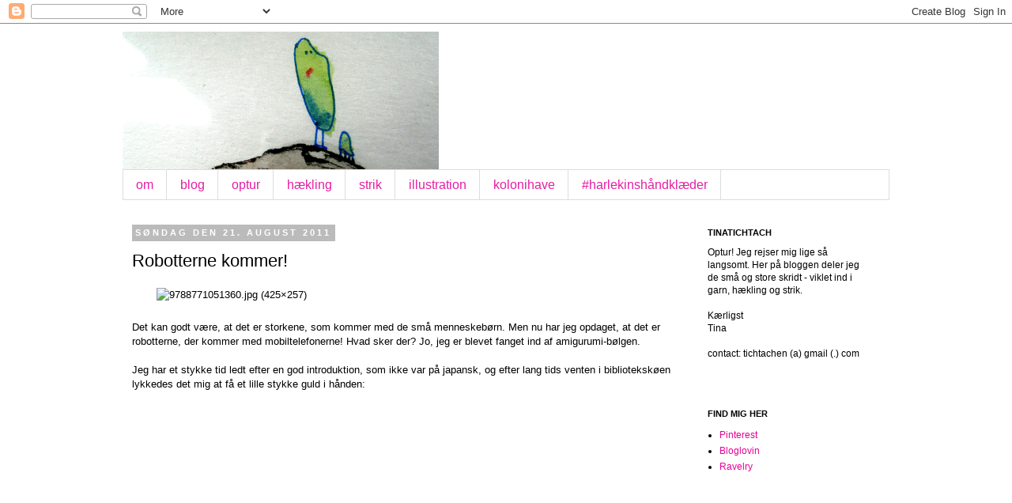

--- FILE ---
content_type: text/html; charset=UTF-8
request_url: https://tichtach.blogspot.com/2011/08/robotterne-kommer.html
body_size: 26720
content:
<!DOCTYPE html>
<html class='v2' dir='ltr' xmlns='http://www.w3.org/1999/xhtml' xmlns:b='http://www.google.com/2005/gml/b' xmlns:data='http://www.google.com/2005/gml/data' xmlns:expr='http://www.google.com/2005/gml/expr'>
<head>
<link href='https://www.blogger.com/static/v1/widgets/4128112664-css_bundle_v2.css' rel='stylesheet' type='text/css'/>
<!-- LiveCounter.dk 41369 -->
<meta content='IE=EmulateIE7' http-equiv='X-UA-Compatible'/>
<script src="//wepromote.dk/counter/we_track_blog.js" type="text/javascript"></script>
<script type='text/javascript'>we_track_this_blog('52521731');</script>
<meta content='width=1100' name='viewport'/>
<meta content='text/html; charset=UTF-8' http-equiv='Content-Type'/>
<meta content='blogger' name='generator'/>
<link href='https://tichtach.blogspot.com/favicon.ico' rel='icon' type='image/x-icon'/>
<link href='http://tichtach.blogspot.com/2011/08/robotterne-kommer.html' rel='canonical'/>
<link rel="alternate" type="application/atom+xml" title="tichtach - en kreativ logbog - Atom" href="https://tichtach.blogspot.com/feeds/posts/default" />
<link rel="alternate" type="application/rss+xml" title="tichtach - en kreativ logbog - RSS" href="https://tichtach.blogspot.com/feeds/posts/default?alt=rss" />
<link rel="service.post" type="application/atom+xml" title="tichtach - en kreativ logbog - Atom" href="https://www.blogger.com/feeds/7719629932216349598/posts/default" />

<link rel="alternate" type="application/atom+xml" title="tichtach - en kreativ logbog - Atom" href="https://tichtach.blogspot.com/feeds/4422198932726105399/comments/default" />
<!--Can't find substitution for tag [blog.ieCssRetrofitLinks]-->
<link href='http://www.alvilda.dk/autotegninger/9788771051360.jpg' rel='image_src'/>
<meta content='http://tichtach.blogspot.com/2011/08/robotterne-kommer.html' property='og:url'/>
<meta content='Robotterne kommer!' property='og:title'/>
<meta content='         Det kan godt være, at det er storkene, som kommer med de små menneskebørn. Men nu har jeg opdaget, at det er robotterne, der kommer...' property='og:description'/>
<meta content='https://lh3.googleusercontent.com/blogger_img_proxy/AEn0k_ubAFDnoHSxP6k0iHytn-ez_Lhre_xQG6NDO8vhkG_lw1IJZdKlN6syOmHEdEONZ9VtwustrSQwvPStNVJw8xZtiCvSYK5R8pl6gqOwkt736lUNA1Op3LrQ=w1200-h630-p-k-no-nu' property='og:image'/>
<title>tichtach - en kreativ logbog: Robotterne kommer!</title>
<meta content='' name='description'/>
<style id='page-skin-1' type='text/css'><!--
/*
-----------------------------------------------
Blogger Template Style
Name:     Simple
Designer: Josh Peterson
URL:      www.noaesthetic.com
----------------------------------------------- */
/* Variable definitions
====================
<Variable name="keycolor" description="Main Color" type="color" default="#66bbdd"/>
<Group description="Page Text" selector="body">
<Variable name="body.font" description="Font" type="font"
default="normal normal 12px Arial, Tahoma, Helvetica, FreeSans, sans-serif"/>
<Variable name="body.text.color" description="Text Color" type="color" default="#222222"/>
</Group>
<Group description="Backgrounds" selector=".body-fauxcolumns-outer">
<Variable name="body.background.color" description="Outer Background" type="color" default="#66bbdd"/>
<Variable name="content.background.color" description="Main Background" type="color" default="#ffffff"/>
<Variable name="header.background.color" description="Header Background" type="color" default="transparent"/>
</Group>
<Group description="Links" selector=".main-outer">
<Variable name="link.color" description="Link Color" type="color" default="#2288bb"/>
<Variable name="link.visited.color" description="Visited Color" type="color" default="#888888"/>
<Variable name="link.hover.color" description="Hover Color" type="color" default="#33aaff"/>
</Group>
<Group description="Blog Title" selector=".header h1">
<Variable name="header.font" description="Font" type="font"
default="normal normal 60px Arial, Tahoma, Helvetica, FreeSans, sans-serif"/>
<Variable name="header.text.color" description="Title Color" type="color" default="#3399bb" />
</Group>
<Group description="Blog Description" selector=".header .description">
<Variable name="description.text.color" description="Description Color" type="color"
default="#777777" />
</Group>
<Group description="Tabs Text" selector=".tabs-inner .widget li a">
<Variable name="tabs.font" description="Font" type="font"
default="normal normal 14px Arial, Tahoma, Helvetica, FreeSans, sans-serif"/>
<Variable name="tabs.text.color" description="Text Color" type="color" default="#999999"/>
<Variable name="tabs.selected.text.color" description="Selected Color" type="color" default="#000000"/>
</Group>
<Group description="Tabs Background" selector=".tabs-outer .PageList">
<Variable name="tabs.background.color" description="Background Color" type="color" default="#f5f5f5"/>
<Variable name="tabs.selected.background.color" description="Selected Color" type="color" default="#eeeeee"/>
</Group>
<Group description="Post Title" selector="h3.post-title, .comments h4">
<Variable name="post.title.font" description="Font" type="font"
default="normal normal 22px Arial, Tahoma, Helvetica, FreeSans, sans-serif"/>
</Group>
<Group description="Date Header" selector=".date-header">
<Variable name="date.header.color" description="Text Color" type="color"
default="#000000"/>
<Variable name="date.header.background.color" description="Background Color" type="color"
default="transparent"/>
</Group>
<Group description="Post Footer" selector=".post-footer">
<Variable name="post.footer.text.color" description="Text Color" type="color" default="#666666"/>
<Variable name="post.footer.background.color" description="Background Color" type="color"
default="#f9f9f9"/>
<Variable name="post.footer.border.color" description="Shadow Color" type="color" default="#eeeeee"/>
</Group>
<Group description="Gadgets" selector="h2">
<Variable name="widget.title.font" description="Title Font" type="font"
default="normal bold 11px Arial, Tahoma, Helvetica, FreeSans, sans-serif"/>
<Variable name="widget.title.text.color" description="Title Color" type="color" default="#000000"/>
<Variable name="widget.alternate.text.color" description="Alternate Color" type="color" default="#999999"/>
</Group>
<Group description="Images" selector=".main-inner">
<Variable name="image.background.color" description="Background Color" type="color" default="#ffffff"/>
<Variable name="image.border.color" description="Border Color" type="color" default="#eeeeee"/>
<Variable name="image.text.color" description="Caption Text Color" type="color" default="#000000"/>
</Group>
<Group description="Accents" selector=".content-inner">
<Variable name="body.rule.color" description="Separator Line Color" type="color" default="#eeeeee"/>
<Variable name="tabs.border.color" description="Tabs Border Color" type="color" default="transparent"/>
</Group>
<Variable name="body.background" description="Body Background" type="background"
color="#ffffff" default="$(color) none repeat scroll top left"/>
<Variable name="body.background.override" description="Body Background Override" type="string" default=""/>
<Variable name="body.background.gradient.cap" description="Body Gradient Cap" type="url"
default="url(//www.blogblog.com/1kt/simple/gradients_light.png)"/>
<Variable name="body.background.gradient.tile" description="Body Gradient Tile" type="url"
default="url(//www.blogblog.com/1kt/simple/body_gradient_tile_light.png)"/>
<Variable name="content.background.color.selector" description="Content Background Color Selector" type="string" default=".content-inner"/>
<Variable name="content.padding" description="Content Padding" type="length" default="10px"/>
<Variable name="content.padding.horizontal" description="Content Horizontal Padding" type="length" default="10px"/>
<Variable name="content.shadow.spread" description="Content Shadow Spread" type="length" default="40px"/>
<Variable name="content.shadow.spread.webkit" description="Content Shadow Spread (WebKit)" type="length" default="5px"/>
<Variable name="content.shadow.spread.ie" description="Content Shadow Spread (IE)" type="length" default="10px"/>
<Variable name="main.border.width" description="Main Border Width" type="length" default="0"/>
<Variable name="header.background.gradient" description="Header Gradient" type="url" default="none"/>
<Variable name="header.shadow.offset.left" description="Header Shadow Offset Left" type="length" default="-1px"/>
<Variable name="header.shadow.offset.top" description="Header Shadow Offset Top" type="length" default="-1px"/>
<Variable name="header.shadow.spread" description="Header Shadow Spread" type="length" default="1px"/>
<Variable name="header.padding" description="Header Padding" type="length" default="30px"/>
<Variable name="header.border.size" description="Header Border Size" type="length" default="1px"/>
<Variable name="header.bottom.border.size" description="Header Bottom Border Size" type="length" default="1px"/>
<Variable name="header.border.horizontalsize" description="Header Horizontal Border Size" type="length" default="0"/>
<Variable name="description.text.size" description="Description Text Size" type="string" default="140%"/>
<Variable name="tabs.margin.top" description="Tabs Margin Top" type="length" default="0" />
<Variable name="tabs.margin.side" description="Tabs Side Margin" type="length" default="30px" />
<Variable name="tabs.background.gradient" description="Tabs Background Gradient" type="url"
default="url(//www.blogblog.com/1kt/simple/gradients_light.png)"/>
<Variable name="tabs.border.width" description="Tabs Border Width" type="length" default="1px"/>
<Variable name="tabs.bevel.border.width" description="Tabs Bevel Border Width" type="length" default="1px"/>
<Variable name="date.header.padding" description="Date Header Padding" type="string" default="inherit"/>
<Variable name="date.header.letterspacing" description="Date Header Letter Spacing" type="string" default="inherit"/>
<Variable name="date.header.margin" description="Date Header Margin" type="string" default="inherit"/>
<Variable name="post.margin.bottom" description="Post Bottom Margin" type="length" default="25px"/>
<Variable name="image.border.small.size" description="Image Border Small Size" type="length" default="2px"/>
<Variable name="image.border.large.size" description="Image Border Large Size" type="length" default="5px"/>
<Variable name="page.width.selector" description="Page Width Selector" type="string" default=".region-inner"/>
<Variable name="page.width" description="Page Width" type="string" default="auto"/>
<Variable name="main.section.margin" description="Main Section Margin" type="length" default="15px"/>
<Variable name="main.padding" description="Main Padding" type="length" default="15px"/>
<Variable name="main.padding.top" description="Main Padding Top" type="length" default="30px"/>
<Variable name="main.padding.bottom" description="Main Padding Bottom" type="length" default="30px"/>
<Variable name="paging.background"
color="#ffffff"
description="Background of blog paging area" type="background"
default="transparent none no-repeat scroll top center"/>
<Variable name="footer.bevel" description="Bevel border length of footer" type="length" default="0"/>
<Variable name="mobile.background.overlay" description="Mobile Background Overlay" type="string"
default="transparent none repeat scroll top left"/>
<Variable name="mobile.background.size" description="Mobile Background Size" type="string" default="auto"/>
<Variable name="mobile.button.color" description="Mobile Button Color" type="color" default="#ffffff" />
<Variable name="startSide" description="Side where text starts in blog language" type="automatic" default="left"/>
<Variable name="endSide" description="Side where text ends in blog language" type="automatic" default="right"/>
*/
/* Content
----------------------------------------------- */
body {
font: normal normal 12px Arial, Tahoma, Helvetica, FreeSans, sans-serif;
color: #000000;
background: #ffffff none repeat scroll top left;
padding: 0 0 0 0;
}
html body .region-inner {
min-width: 0;
max-width: 100%;
width: auto;
}
a:link {
text-decoration:none;
color: #e50097;
}
a:visited {
text-decoration:none;
color: #e50097;
}
a:hover {
text-decoration:underline;
color: #bfbfff;
}
.body-fauxcolumn-outer .fauxcolumn-inner {
background: transparent none repeat scroll top left;
_background-image: none;
}
.body-fauxcolumn-outer .cap-top {
position: absolute;
z-index: 1;
height: 400px;
width: 100%;
background: #ffffff none repeat scroll top left;
}
.body-fauxcolumn-outer .cap-top .cap-left {
width: 100%;
background: transparent none repeat-x scroll top left;
_background-image: none;
}
.content-outer {
-moz-box-shadow: 0 0 0 rgba(0, 0, 0, .15);
-webkit-box-shadow: 0 0 0 rgba(0, 0, 0, .15);
-goog-ms-box-shadow: 0 0 0 #333333;
box-shadow: 0 0 0 rgba(0, 0, 0, .15);
margin-bottom: 1px;
}
.content-inner {
padding: 10px 40px;
}
.content-inner {
background-color: #ffffff;
}
/* Header
----------------------------------------------- */
.header-outer {
background: transparent none repeat-x scroll 0 -400px;
_background-image: none;
}
.Header h1 {
font: normal normal 40px 'Trebuchet MS',Trebuchet,Verdana,sans-serif;
color: #ff00ff;
text-shadow: 0 0 0 rgba(0, 0, 0, .2);
}
.Header h1 a {
color: #ff00ff;
}
.Header .description {
font-size: 18px;
color: #000000;
}
.header-inner .Header .titlewrapper {
padding: 22px 0;
}
.header-inner .Header .descriptionwrapper {
padding: 0 0;
}
/* Tabs
----------------------------------------------- */
.tabs-inner .section:first-child {
border-top: 0 solid #dddddd;
}
.tabs-inner .section:first-child ul {
margin-top: -1px;
border-top: 1px solid #dddddd;
border-left: 1px solid #dddddd;
border-right: 1px solid #dddddd;
}
.tabs-inner .widget ul {
background: transparent none repeat-x scroll 0 -800px;
_background-image: none;
border-bottom: 1px solid #dddddd;
margin-top: 0;
margin-left: -30px;
margin-right: -30px;
}
.tabs-inner .widget li a {
display: inline-block;
padding: .6em 1em;
font: normal normal 16px 'Trebuchet MS', Trebuchet, sans-serif;
color: #e51ea2;
border-left: 1px solid #ffffff;
border-right: 1px solid #dddddd;
}
.tabs-inner .widget li:first-child a {
border-left: none;
}
.tabs-inner .widget li.selected a, .tabs-inner .widget li a:hover {
color: #000000;
background-color: #eeeeee;
text-decoration: none;
}
/* Columns
----------------------------------------------- */
.main-outer {
border-top: 0 solid transparent;
}
.fauxcolumn-left-outer .fauxcolumn-inner {
border-right: 1px solid transparent;
}
.fauxcolumn-right-outer .fauxcolumn-inner {
border-left: 1px solid transparent;
}
/* Headings
----------------------------------------------- */
h2 {
margin: 0 0 1em 0;
font: normal bold 11px 'Trebuchet MS',Trebuchet,Verdana,sans-serif;
color: #000000;
text-transform: uppercase;
}
/* Widgets
----------------------------------------------- */
.widget .zippy {
color: #999999;
text-shadow: 2px 2px 1px rgba(0, 0, 0, .1);
}
.widget .popular-posts ul {
list-style: none;
}
/* Posts
----------------------------------------------- */
.date-header span {
background-color: #bbbbbb;
color: #ffffff;
padding: 0.4em;
letter-spacing: 3px;
margin: inherit;
}
.main-inner {
padding-top: 35px;
padding-bottom: 65px;
}
.main-inner .column-center-inner {
padding: 0 0;
}
.main-inner .column-center-inner .section {
margin: 0 1em;
}
.post {
margin: 0 0 45px 0;
}
h3.post-title, .comments h4 {
font: normal normal 22px 'Trebuchet MS',Trebuchet,Verdana,sans-serif;
margin: .75em 0 0;
}
.post-body {
font-size: 110%;
line-height: 1.4;
position: relative;
}
.post-body img, .post-body .tr-caption-container, .Profile img, .Image img,
.BlogList .item-thumbnail img {
padding: 2px;
background: #ffffff;
border: 0px solid #eeeeee;
-moz-box-shadow: 0px 0px 0px rgba(0, 0, 0, .0);
-webkit-box-shadow: 0px 0px 0px rgba(0, 0, 0, .0);
box-shadow: 0px 0px 0px rgba(0, 0, 0, .0);
}
.post-body img, .post-body .tr-caption-container {
padding: 5px;
}
.post-body .tr-caption-container {
color: #000000;
}
.post-body .tr-caption-container img {
padding: 0;
background: transparent;
border: none;
-moz-box-shadow: 0 0 0 rgba(0, 0, 0, .1);
-webkit-box-shadow: 0 0 0 rgba(0, 0, 0, .1);
box-shadow: 0 0 0 rgba(0, 0, 0, .1);
}
.post-header {
margin: 0 0 1.5em;
line-height: 1.6;
font-size: 90%;
}
.post-footer {
margin: 20px -2px 0;
padding: 5px 10px;
color: #666666;
background-color: #eeeeee;
border-bottom: 1px solid #eeeeee;
line-height: 1.6;
font-size: 90%;
}
#comments .comment-author {
padding-top: 1.5em;
border-top: 1px solid transparent;
background-position: 0 1.5em;
}
#comments .comment-author:first-child {
padding-top: 0;
border-top: none;
}
.avatar-image-container {
margin: .2em 0 0;
}
#comments .avatar-image-container img {
border: 1px solid #eeeeee;
}
/* Comments
----------------------------------------------- */
.comments .comments-content .icon.blog-author {
background-repeat: no-repeat;
background-image: url([data-uri]);
}
.comments .comments-content .loadmore a {
border-top: 1px solid #999999;
border-bottom: 1px solid #999999;
}
.comments .comment-thread.inline-thread {
background-color: #eeeeee;
}
.comments .continue {
border-top: 2px solid #999999;
}
/* Accents
---------------------------------------------- */
.section-columns td.columns-cell {
border-left: 1px solid transparent;
}
.blog-pager {
background: transparent url(//www.blogblog.com/1kt/simple/paging_dot.png) repeat-x scroll top center;
}
.blog-pager-older-link, .home-link,
.blog-pager-newer-link {
background-color: #ffffff;
padding: 5px;
}
.footer-outer {
border-top: 1px dashed #bbbbbb;
}
/* Mobile
----------------------------------------------- */
body.mobile  {
background-size: auto;
}
.mobile .body-fauxcolumn-outer {
background: transparent none repeat scroll top left;
}
.mobile .body-fauxcolumn-outer .cap-top {
background-size: 100% auto;
}
.mobile .content-outer {
-webkit-box-shadow: 0 0 3px rgba(0, 0, 0, .15);
box-shadow: 0 0 3px rgba(0, 0, 0, .15);
padding: 0 0;
}
body.mobile .AdSense {
margin: 0 -0;
}
.mobile .tabs-inner .widget ul {
margin-left: 0;
margin-right: 0;
}
.mobile .post {
margin: 0;
}
.mobile .main-inner .column-center-inner .section {
margin: 0;
}
.mobile .date-header span {
padding: 0.1em 10px;
margin: 0 -10px;
}
.mobile h3.post-title {
margin: 0;
}
.mobile .blog-pager {
background: transparent none no-repeat scroll top center;
}
.mobile .footer-outer {
border-top: none;
}
.mobile .main-inner, .mobile .footer-inner {
background-color: #ffffff;
}
.mobile-index-contents {
color: #000000;
}
.mobile-link-button {
background-color: #e50097;
}
.mobile-link-button a:link, .mobile-link-button a:visited {
color: #ffffff;
}
.mobile .tabs-inner .section:first-child {
border-top: none;
}
.mobile .tabs-inner .PageList .widget-content {
background-color: #eeeeee;
color: #000000;
border-top: 1px solid #dddddd;
border-bottom: 1px solid #dddddd;
}
.mobile .tabs-inner .PageList .widget-content .pagelist-arrow {
border-left: 1px solid #dddddd;
}

--></style>
<style id='template-skin-1' type='text/css'><!--
body {
min-width: 1050px;
}
.content-outer, .content-fauxcolumn-outer, .region-inner {
min-width: 1050px;
max-width: 1050px;
_width: 1050px;
}
.main-inner .columns {
padding-left: 0px;
padding-right: 260px;
}
.main-inner .fauxcolumn-center-outer {
left: 0px;
right: 260px;
/* IE6 does not respect left and right together */
_width: expression(this.parentNode.offsetWidth -
parseInt("0px") -
parseInt("260px") + 'px');
}
.main-inner .fauxcolumn-left-outer {
width: 0px;
}
.main-inner .fauxcolumn-right-outer {
width: 260px;
}
.main-inner .column-left-outer {
width: 0px;
right: 100%;
margin-left: -0px;
}
.main-inner .column-right-outer {
width: 260px;
margin-right: -260px;
}
#layout {
min-width: 0;
}
#layout .content-outer {
min-width: 0;
width: 800px;
}
#layout .region-inner {
min-width: 0;
width: auto;
}
--></style>
<meta content='b7f54b7bebafa9b8e99df2f80db8501b' name='p:domain_verify'/>
<link href='https://www.blogger.com/dyn-css/authorization.css?targetBlogID=7719629932216349598&amp;zx=9c222949-820b-48a8-961b-cd4e29093116' media='none' onload='if(media!=&#39;all&#39;)media=&#39;all&#39;' rel='stylesheet'/><noscript><link href='https://www.blogger.com/dyn-css/authorization.css?targetBlogID=7719629932216349598&amp;zx=9c222949-820b-48a8-961b-cd4e29093116' rel='stylesheet'/></noscript>
<meta name='google-adsense-platform-account' content='ca-host-pub-1556223355139109'/>
<meta name='google-adsense-platform-domain' content='blogspot.com'/>

</head>
<body class='loading'>
<div class='navbar section' id='navbar'><div class='widget Navbar' data-version='1' id='Navbar1'><script type="text/javascript">
    function setAttributeOnload(object, attribute, val) {
      if(window.addEventListener) {
        window.addEventListener('load',
          function(){ object[attribute] = val; }, false);
      } else {
        window.attachEvent('onload', function(){ object[attribute] = val; });
      }
    }
  </script>
<div id="navbar-iframe-container"></div>
<script type="text/javascript" src="https://apis.google.com/js/platform.js"></script>
<script type="text/javascript">
      gapi.load("gapi.iframes:gapi.iframes.style.bubble", function() {
        if (gapi.iframes && gapi.iframes.getContext) {
          gapi.iframes.getContext().openChild({
              url: 'https://www.blogger.com/navbar/7719629932216349598?po\x3d4422198932726105399\x26origin\x3dhttps://tichtach.blogspot.com',
              where: document.getElementById("navbar-iframe-container"),
              id: "navbar-iframe"
          });
        }
      });
    </script><script type="text/javascript">
(function() {
var script = document.createElement('script');
script.type = 'text/javascript';
script.src = '//pagead2.googlesyndication.com/pagead/js/google_top_exp.js';
var head = document.getElementsByTagName('head')[0];
if (head) {
head.appendChild(script);
}})();
</script>
</div></div>
<div class='body-fauxcolumns'>
<div class='fauxcolumn-outer body-fauxcolumn-outer'>
<div class='cap-top'>
<div class='cap-left'></div>
<div class='cap-right'></div>
</div>
<div class='fauxborder-left'>
<div class='fauxborder-right'></div>
<div class='fauxcolumn-inner'>
</div>
</div>
<div class='cap-bottom'>
<div class='cap-left'></div>
<div class='cap-right'></div>
</div>
</div>
</div>
<div class='content'>
<div class='content-fauxcolumns'>
<div class='fauxcolumn-outer content-fauxcolumn-outer'>
<div class='cap-top'>
<div class='cap-left'></div>
<div class='cap-right'></div>
</div>
<div class='fauxborder-left'>
<div class='fauxborder-right'></div>
<div class='fauxcolumn-inner'>
</div>
</div>
<div class='cap-bottom'>
<div class='cap-left'></div>
<div class='cap-right'></div>
</div>
</div>
</div>
<div class='content-outer'>
<div class='content-cap-top cap-top'>
<div class='cap-left'></div>
<div class='cap-right'></div>
</div>
<div class='fauxborder-left content-fauxborder-left'>
<div class='fauxborder-right content-fauxborder-right'></div>
<div class='content-inner'>
<header>
<div class='header-outer'>
<div class='header-cap-top cap-top'>
<div class='cap-left'></div>
<div class='cap-right'></div>
</div>
<div class='fauxborder-left header-fauxborder-left'>
<div class='fauxborder-right header-fauxborder-right'></div>
<div class='region-inner header-inner'>
<div class='header section' id='header'><div class='widget Header' data-version='1' id='Header1'>
<div id='header-inner'>
<a href='https://tichtach.blogspot.com/' style='display: block'>
<img alt="tichtach - en kreativ logbog" height="175px; " id="Header1_headerimg" src="https://lh3.googleusercontent.com/blogger_img_proxy/AEn0k_sXM_AgosOrvUJNbuCFSbzeXFA3MEisxJ8Y1gkixSKM4W_E6PfvsfpXO7TanOXezBmq2jSbwpTlpmDZw0fENw7yUgF3nu5tvrW9aoJWIi6MvkKzyBZXAiz8DjWRT1O4ywzcnNY=s0-d" style="display: block" width="400px; ">
</a>
</div>
</div></div>
</div>
</div>
<div class='header-cap-bottom cap-bottom'>
<div class='cap-left'></div>
<div class='cap-right'></div>
</div>
</div>
</header>
<div class='tabs-outer'>
<div class='tabs-cap-top cap-top'>
<div class='cap-left'></div>
<div class='cap-right'></div>
</div>
<div class='fauxborder-left tabs-fauxborder-left'>
<div class='fauxborder-right tabs-fauxborder-right'></div>
<div class='region-inner tabs-inner'>
<div class='tabs section' id='crosscol'><div class='widget PageList' data-version='1' id='PageList1'>
<h2>optur</h2>
<div class='widget-content'>
<ul>
<li>
<a href='https://tichtach.blogspot.com/p/om_24.html'>om</a>
</li>
<li>
<a href='https://tichtach.blogspot.com/'>blog</a>
</li>
<li>
<a href='http://tichtach.blogspot.dk/search/label/Optur'>optur</a>
</li>
<li>
<a href='http://tichtach.blogspot.dk/search/label/HÆKLING'>hækling</a>
</li>
<li>
<a href='http://tichtach.blogspot.dk/search/label/STRIK'>strik</a>
</li>
<li>
<a href='http://tichtach.blogspot.dk/search/label/ILLUSTRATIONER'>illustration</a>
</li>
<li>
<a href='http://tichtach.blogspot.dk/search/label/Kolonihave'>kolonihave</a>
</li>
<li>
<a href='https://tichtach.blogspot.com/p/harlekinshandklder.html'>#harlekinshåndklæder</a>
</li>
</ul>
<div class='clear'></div>
</div>
</div></div>
<div class='tabs no-items section' id='crosscol-overflow'></div>
</div>
</div>
<div class='tabs-cap-bottom cap-bottom'>
<div class='cap-left'></div>
<div class='cap-right'></div>
</div>
</div>
<div class='main-outer'>
<div class='main-cap-top cap-top'>
<div class='cap-left'></div>
<div class='cap-right'></div>
</div>
<div class='fauxborder-left main-fauxborder-left'>
<div class='fauxborder-right main-fauxborder-right'></div>
<div class='region-inner main-inner'>
<div class='columns fauxcolumns'>
<div class='fauxcolumn-outer fauxcolumn-center-outer'>
<div class='cap-top'>
<div class='cap-left'></div>
<div class='cap-right'></div>
</div>
<div class='fauxborder-left'>
<div class='fauxborder-right'></div>
<div class='fauxcolumn-inner'>
</div>
</div>
<div class='cap-bottom'>
<div class='cap-left'></div>
<div class='cap-right'></div>
</div>
</div>
<div class='fauxcolumn-outer fauxcolumn-left-outer'>
<div class='cap-top'>
<div class='cap-left'></div>
<div class='cap-right'></div>
</div>
<div class='fauxborder-left'>
<div class='fauxborder-right'></div>
<div class='fauxcolumn-inner'>
</div>
</div>
<div class='cap-bottom'>
<div class='cap-left'></div>
<div class='cap-right'></div>
</div>
</div>
<div class='fauxcolumn-outer fauxcolumn-right-outer'>
<div class='cap-top'>
<div class='cap-left'></div>
<div class='cap-right'></div>
</div>
<div class='fauxborder-left'>
<div class='fauxborder-right'></div>
<div class='fauxcolumn-inner'>
</div>
</div>
<div class='cap-bottom'>
<div class='cap-left'></div>
<div class='cap-right'></div>
</div>
</div>
<!-- corrects IE6 width calculation -->
<div class='columns-inner'>
<div class='column-center-outer'>
<div class='column-center-inner'>
<div class='main section' id='main'><div class='widget Blog' data-version='1' id='Blog1'>
<div class='blog-posts hfeed'>

          <div class="date-outer">
        
<h2 class='date-header'><span>søndag den 21. august 2011</span></h2>

          <div class="date-posts">
        
<div class='post-outer'>
<div class='post hentry' itemprop='blogPost' itemscope='itemscope' itemtype='http://schema.org/BlogPosting'>
<meta content='http://www.alvilda.dk/autotegninger/9788771051360.jpg' itemprop='image_url'/>
<meta content='7719629932216349598' itemprop='blogId'/>
<meta content='4422198932726105399' itemprop='postId'/>
<a name='4422198932726105399'></a>
<h3 class='post-title entry-title' itemprop='name'>
Robotterne kommer!
</h3>
<div class='post-header'>
<div class='post-header-line-1'></div>
</div>
<div class='post-body entry-content' id='post-body-4422198932726105399' itemprop='description articleBody'>
<div style="margin-left: 1em; margin-right: 1em;">
<div class="separator" style="clear: both; text-align: center;">
</div>
<div class="separator" style="clear: both; text-align: center;">
</div>
<div style="margin-left: 1em; margin-right: 1em;">
<img alt="9788771051360.jpg (425×257)" height="384" src="https://lh3.googleusercontent.com/blogger_img_proxy/AEn0k_ubAFDnoHSxP6k0iHytn-ez_Lhre_xQG6NDO8vhkG_lw1IJZdKlN6syOmHEdEONZ9VtwustrSQwvPStNVJw8xZtiCvSYK5R8pl6gqOwkt736lUNA1Op3LrQ=s0-d" width="640"></div>
<br /></div>
<div style="margin-bottom: 0px; margin-left: 0px; margin-right: 0px; margin-top: 0px;">
Det kan godt være, at det er storkene, som kommer med de små menneskebørn. Men nu har jeg opdaget, at det er robotterne, der kommer med mobiltelefonerne! Hvad sker der? Jo, jeg er blevet fanget ind af amigurumi-bølgen.</div>
<div style="margin-bottom: 0px; margin-left: 0px; margin-right: 0px; margin-top: 0px;">
<br /></div>
<div style="margin-bottom: 0px; margin-left: 0px; margin-right: 0px; margin-top: 0px;">
Jeg har et stykke tid ledt efter en god introduktion, som ikke var på japansk, og efter lang tids venten i bibliotekskøen lykkedes det mig at få et lille stykke guld i hånden:</div>
<div style="margin-bottom: 0px; margin-left: 0px; margin-right: 0px; margin-top: 0px;">
<br /></div>
<div class="separator" style="clear: both; text-align: center;">
</div>
<div class="separator" style="clear: both; text-align: center;">
</div>
<div class="separator" style="clear: both; text-align: center;">
</div>
<div class="separator" style="clear: both; text-align: center;">
</div>
<div class="separator" style="clear: both; text-align: center;">
</div>
<div style="margin-left: 1em; margin-right: 1em;">
<img height="200" src="https://lh3.googleusercontent.com/blogger_img_proxy/AEn0k_szShOp_hJXvgJGBQ3EQn78gRYJ5zr2aUGqayX6eCkegwGW8MtQXzeYByGqVhT8hjg0TA9tu5iuGKmULbfrdXgYOLSSnC11Ke9Fjs-V4b_F-gVYzAQWbZYqkDmvaQmtOIus6dDjh5eRQ2Bg3XOzQn51Ge_tgDofK4ZvZxQqmaJV=s0-d" width="140"></div>
<br />
<div style="margin-left: 1em; margin-right: 1em;">
</div>
<br />
<div style="margin-left: 1em; margin-right: 1em;">
</div>
<br />
<div style="margin-bottom: 0px; margin-left: 0px; margin-right: 0px; margin-top: 0px;">
Den er skrevet af Mia Bentsson og udgivet på Alvilda forlag. &nbsp;Hun har udgivet flere bøger og har også en rigtig lækker og super inspirerende blog:&nbsp;<a href="http://booip.blogspot.com/">http://booip.blogspot.com/</a></div>
<div style="margin-bottom: 0px; margin-left: 0px; margin-right: 0px; margin-top: 0px;">
<br /></div>
<div style="margin-bottom: 0px; margin-left: 0px; margin-right: 0px; margin-top: 0px;">
Jeg er nu i fuld gang med at lave en robotholder mobil - ala den på det øverste billede. For det er jo der, mobilerne i virkeligheden kommer fra, er jeg sikker på...<br />
<br />
<div class="separator" style="clear: both; text-align: center;">
<a href="https://blogger.googleusercontent.com/img/b/R29vZ2xl/AVvXsEj7ednjbRoalEgb9xHQDX8UgdJAv4OeOeL7Ic1CKviG0hazgUu6Kc5triFyjbWSAP5iQd8bBYxHMCu-uIMwjfjuapZ5hCOxHu2mQIgExdwSSWONUiNLRCrzlbUyZrJFGv6jZEuw4qpOJrYq/s1600/IMG_1783.JPG" imageanchor="1" style="margin-left: 1em; margin-right: 1em;"><img border="0" height="480" src="https://blogger.googleusercontent.com/img/b/R29vZ2xl/AVvXsEj7ednjbRoalEgb9xHQDX8UgdJAv4OeOeL7Ic1CKviG0hazgUu6Kc5triFyjbWSAP5iQd8bBYxHMCu-uIMwjfjuapZ5hCOxHu2mQIgExdwSSWONUiNLRCrzlbUyZrJFGv6jZEuw4qpOJrYq/s640/IMG_1783.JPG" width="640" /></a></div>
<br />
Desværre har jeg lidt svært ved at få den lavet færdig. Men når det sker, skal den dekoreres lidt som den robot, som allerede bor her hjemme hos mig.<br />
<br />
<br /></div>
<div style='clear: both;'></div>
</div>
<div class='post-footer'>
<div class='post-footer-line post-footer-line-1'><span class='post-comment-link'>
</span>
<span class='post-labels'>
Etiketter:
<a href='https://tichtach.blogspot.com/search/label/Amigurumi' rel='tag'>Amigurumi</a>,
<a href='https://tichtach.blogspot.com/search/label/Boghylden' rel='tag'>Boghylden</a>,
<a href='https://tichtach.blogspot.com/search/label/H%C3%86KLING' rel='tag'>HÆKLING</a>,
<a href='https://tichtach.blogspot.com/search/label/Kreab%C3%B8ger' rel='tag'>Kreabøger</a>
</span>
<span class='post-icons'>
<span class='item-control blog-admin pid-441483038'>
<a href='https://www.blogger.com/post-edit.g?blogID=7719629932216349598&postID=4422198932726105399&from=pencil' title='Rediger opslag'>
<img alt='' class='icon-action' height='18' src='https://resources.blogblog.com/img/icon18_edit_allbkg.gif' width='18'/>
</a>
</span>
</span>
</div>
<div class='post-footer-line post-footer-line-2'><div class='post-share-buttons goog-inline-block'>
<a class='goog-inline-block share-button sb-email' href='https://www.blogger.com/share-post.g?blogID=7719629932216349598&postID=4422198932726105399&target=email' target='_blank' title='Send med mail'><span class='share-button-link-text'>Send med mail</span></a><a class='goog-inline-block share-button sb-blog' href='https://www.blogger.com/share-post.g?blogID=7719629932216349598&postID=4422198932726105399&target=blog' onclick='window.open(this.href, "_blank", "height=270,width=475"); return false;' target='_blank' title='Blog om dette!'><span class='share-button-link-text'>Blog om dette!</span></a><a class='goog-inline-block share-button sb-twitter' href='https://www.blogger.com/share-post.g?blogID=7719629932216349598&postID=4422198932726105399&target=twitter' target='_blank' title='Del på X'><span class='share-button-link-text'>Del på X</span></a><a class='goog-inline-block share-button sb-facebook' href='https://www.blogger.com/share-post.g?blogID=7719629932216349598&postID=4422198932726105399&target=facebook' onclick='window.open(this.href, "_blank", "height=430,width=640"); return false;' target='_blank' title='Del via Facebook'><span class='share-button-link-text'>Del via Facebook</span></a><a class='goog-inline-block share-button sb-pinterest' href='https://www.blogger.com/share-post.g?blogID=7719629932216349598&postID=4422198932726105399&target=pinterest' target='_blank' title='Del på Pinterest'><span class='share-button-link-text'>Del på Pinterest</span></a>
</div>
</div>
<div class='post-footer-line post-footer-line-3'></div>
</div>
</div>
<div class='comments' id='comments'>
<a name='comments'></a>
<h4>Ingen kommentarer:</h4>
<div id='Blog1_comments-block-wrapper'>
<dl class='avatar-comment-indent' id='comments-block'>
</dl>
</div>
<p class='comment-footer'>
<div class='comment-form'>
<a name='comment-form'></a>
<h4 id='comment-post-message'>Send en kommentar</h4>
<p>JUHU! Skriv endelig løs - intet er for lidt eller for meget!<br /><br />Hvis ikke du kan kommentere herinde, så er du altid meget velkommen til at kommentere inde på min facebook-side i stedet for (søg efter tichtachen - hvis du LIKER siden, får du også besked når der er nyt på bloggen). Du kan også finde mig på Instagram som @tinatichtach <br /> <br />KH<br />tina</p>
<a href='https://www.blogger.com/comment/frame/7719629932216349598?po=4422198932726105399&hl=da&saa=85391&origin=https://tichtach.blogspot.com' id='comment-editor-src'></a>
<iframe allowtransparency='true' class='blogger-iframe-colorize blogger-comment-from-post' frameborder='0' height='410px' id='comment-editor' name='comment-editor' src='' width='100%'></iframe>
<script src='https://www.blogger.com/static/v1/jsbin/1345082660-comment_from_post_iframe.js' type='text/javascript'></script>
<script type='text/javascript'>
      BLOG_CMT_createIframe('https://www.blogger.com/rpc_relay.html');
    </script>
</div>
</p>
</div>
</div>

        </div></div>
      
</div>
<div class='blog-pager' id='blog-pager'>
<span id='blog-pager-newer-link'>
<a class='blog-pager-newer-link' href='https://tichtach.blogspot.com/2011/08/tpper.html' id='Blog1_blog-pager-newer-link' title='Nyere opslag'>Nyere opslag</a>
</span>
<span id='blog-pager-older-link'>
<a class='blog-pager-older-link' href='https://tichtach.blogspot.com/2011/08/sa-kom-der-en-broderet-pude-ind-i-mit.html' id='Blog1_blog-pager-older-link' title='Ældre opslag'>Ældre opslag</a>
</span>
<a class='home-link' href='https://tichtach.blogspot.com/'>Start</a>
</div>
<div class='clear'></div>
<div class='post-feeds'>
<div class='feed-links'>
Abonner på:
<a class='feed-link' href='https://tichtach.blogspot.com/feeds/4422198932726105399/comments/default' target='_blank' type='application/atom+xml'>Kommentarer til indlægget (Atom)</a>
</div>
</div>
</div></div>
</div>
</div>
<div class='column-left-outer'>
<div class='column-left-inner'>
<aside>
</aside>
</div>
</div>
<div class='column-right-outer'>
<div class='column-right-inner'>
<aside>
<div class='sidebar section' id='sidebar-right-1'><div class='widget Text' data-version='1' id='Text1'>
<h2 class='title'>TINATICHTACH</h2>
<div class='widget-content'>
<div>Optur! Jeg rejser mig lige så langsomt. <span =""  style="font-size:100%;">Her på bloggen deler jeg de små og store skridt - viklet ind i garn, hækling og strik.</span></div><div> </div><div><br /></div><div>Kærligst </div><div><div><div>Tina</div><div><br /></div><div>contact: tichtachen (a) gmail (.) com</div></div><div><br /></div><div><br /></div></div>
</div>
<div class='clear'></div>
</div><div class='widget LinkList' data-version='1' id='LinkList1'>
<h2>Find mig her</h2>
<div class='widget-content'>
<ul>
<li><a href='http://pinterest.com/tichtach'>Pinterest</a></li>
<li><a href='http://www.bloglovin.com/en/blog/3260162'>Bloglovin</a></li>
<li><a href='http://www.ravelry.com/people/TichTach'>Ravelry</a></li>
</ul>
<div class='clear'></div>
</div>
</div><div class='widget HTML' data-version='1' id='HTML3'>
<div class='widget-content'>
<!-- SnapWidget -->
<iframe src="http://snapwidget.com/sl/?u=dGluYXRpY2h0YWNofGlufDIwMHwyfDJ8fG5vfDV8bm9uZXxvblN0YXJ0fG5v&v=16614" title="Instagram Widget" allowtransparency="true" frameborder="0" scrolling="no" style="border:none; overflow:hidden; width:205px; height:205px"></iframe>
</div>
<div class='clear'></div>
</div><div class='widget HTML' data-version='1' id='HTML5'>
<div class='widget-content'>
<a data-pin-do="embedUser" href="http://pinterest.com/tichtach/"></a>
</div>
<div class='clear'></div>
</div><div class='widget HTML' data-version='1' id='HTML4'>
<div class='widget-content'>
<script type="text/javascript" src="https://widget.bloglovin.com/widget/scripts/bl.js"></script><a class="bloglovin-widget" data-blog-id="3260162" data-img-src="http://www.bloglovin.com/widget/subscribers.php?id=3260162&amp;lang=en" href="http://www.bloglovin.com/blog/3260162" target="_blank"><img src="https://lh3.googleusercontent.com/blogger_img_proxy/AEn0k_tZMxDH5RRJ3ULN6JR8gc7beyOrPD1QePNvxPOpnqFP43EVQnv5-KR772_43FNhfNv-0mulng0inKqurRmjnDueYDeNYpVMRnC2ou5DIFleG3Trcu6zk_7Knslxv-SSOnaabxIogw=s0-d"></a>
</div>
<div class='clear'></div>
</div><div class='widget PopularPosts' data-version='1' id='PopularPosts1'>
<h2>Godbidder</h2>
<div class='widget-content popular-posts'>
<ul>
<li>
<div class='item-thumbnail-only'>
<div class='item-thumbnail'>
<a href='https://tichtach.blogspot.com/2014/12/give-away-hklevrk.html' target='_blank'>
<img alt='' border='0' src='https://blogger.googleusercontent.com/img/b/R29vZ2xl/AVvXsEg_Au0Im0-IjYm5FfIuxEtJmBdvapYAAtTOUfaNkPya9_hMxPFXMRx1L0QOFWtomgL1uYFZgIXWtU1AEkFm4dh4YSxk-oeNNxVnEJQVPQxaqg7q_qWypjoTFop4po07K5XpB5zO_Z8kGbw-/w72-h72-p-k-no-nu/DSCF3762.JPG'/>
</a>
</div>
<div class='item-title'><a href='https://tichtach.blogspot.com/2014/12/give-away-hklevrk.html'>Give Away: Hækleværk</a></div>
</div>
<div style='clear: both;'></div>
</li>
<li>
<div class='item-thumbnail-only'>
<div class='item-thumbnail'>
<a href='https://tichtach.blogspot.com/2014/05/hkleopskrift-harlekinshandklder.html' target='_blank'>
<img alt='' border='0' src='https://blogger.googleusercontent.com/img/b/R29vZ2xl/AVvXsEhJJ-AOPuytHBOLTufW7BCicnco0VFmNTz8-LQHfxhSCJutmhEvl8xFNpDvFYO9kLDy8J54kN2_Aedv6zqEUas7ULuFKgphYSeIg0HClwAFBXmJxlQq0WSFCLD74drKEKMOdoGNLiYYl6GP/w72-h72-p-k-no-nu/DSCF2899.JPG'/>
</a>
</div>
<div class='item-title'><a href='https://tichtach.blogspot.com/2014/05/hkleopskrift-harlekinshandklder.html'>Hækleopskrift: #harlekinshåndklæder</a></div>
</div>
<div style='clear: both;'></div>
</li>
<li>
<div class='item-thumbnail-only'>
<div class='item-thumbnail'>
<a href='https://tichtach.blogspot.com/2012/08/stolesokker.html' target='_blank'>
<img alt='' border='0' src='https://blogger.googleusercontent.com/img/b/R29vZ2xl/AVvXsEi7LIgMUr-rv2LoRCIHW6B5U0qfZv65BrDWD2L9vowMOIroMaiGRv_0fqzTbSNdPUgeHMiYO4j3VM-bKdJxU2F4jxGs8ff6KadNN3azKfUxWJZOOpXwP-_dErdI44Etew23wLpdh6aT0_8/w72-h72-p-k-no-nu/DSCF2070.JPG'/>
</a>
</div>
<div class='item-title'><a href='https://tichtach.blogspot.com/2012/08/stolesokker.html'>Hæklede stolesokker</a></div>
</div>
<div style='clear: both;'></div>
</li>
<li>
<div class='item-thumbnail-only'>
<div class='item-thumbnail'>
<a href='https://tichtach.blogspot.com/2014/11/give-away-garn-og-kunst.html' target='_blank'>
<img alt='' border='0' src='https://blogger.googleusercontent.com/img/b/R29vZ2xl/AVvXsEiK5a7eMMhmYP_03_tMhZyTMNhG_DEOFiNiaGYeL3UzDn6xrPmYRNKIQ6lo0kZ2VuVD5Yxs2BFyFuHoEgeBfC101hZrZHnNfIosQawMMZBiZudN-Z8C7L8Mr3oItmXfxfYQ2kz6HKmb_gMn/w72-h72-p-k-no-nu/SelvStrik_Glimmertrad_glimmer_metal_garn_cone_guld.jpg'/>
</a>
</div>
<div class='item-title'><a href='https://tichtach.blogspot.com/2014/11/give-away-garn-og-kunst.html'>Give Away: Garn og kunst</a></div>
</div>
<div style='clear: both;'></div>
</li>
<li>
<div class='item-thumbnail-only'>
<div class='item-thumbnail'>
<a href='https://tichtach.blogspot.com/2015/11/novembernoter-skudt-igang.html' target='_blank'>
<img alt='' border='0' src='https://blogger.googleusercontent.com/img/b/R29vZ2xl/AVvXsEiVjJgFmC_KsLQk3xDNlqlFyWPksoQYHZmoGY9iu2EFcDS2XzlpExpXYkH1fOXKSlE_IfSdAg76GDEXGMkMmPoy8CDXDH1xYAYNnHOXuPrtDDWCyfhvbETWqK50rv2vlwKQ1hXRQ4bbEoXS/w72-h72-p-k-no-nu/DSCF3999.JPG'/>
</a>
</div>
<div class='item-title'><a href='https://tichtach.blogspot.com/2015/11/novembernoter-skudt-igang.html'>Novembernoter skudt igang</a></div>
</div>
<div style='clear: both;'></div>
</li>
<li>
<div class='item-thumbnail-only'>
<div class='item-thumbnail'>
<a href='https://tichtach.blogspot.com/2013/07/kolonihaveglimt-uge-27.html' target='_blank'>
<img alt='' border='0' src='https://blogger.googleusercontent.com/img/b/R29vZ2xl/AVvXsEglB4PPOrhVfPa-TUUlylLTl3ASOLGf5KyZ88rbSyLGySP7QUtiXrBMC8Rjpt4CrYcUplK8BW5pBGNq77KIB8z3yPljuAVbHn6C-0ehVgu5Tw543qXSBmXcP5NJY48rqyTORyO1Bg9zoD1T/w72-h72-p-k-no-nu/DSCF4886.JPG'/>
</a>
</div>
<div class='item-title'><a href='https://tichtach.blogspot.com/2013/07/kolonihaveglimt-uge-27.html'>Kolonihaveglimt uge 27</a></div>
</div>
<div style='clear: both;'></div>
</li>
<li>
<div class='item-thumbnail-only'>
<div class='item-thumbnail'>
<a href='https://tichtach.blogspot.com/2013/10/hklebger-for-nybegyndere.html' target='_blank'>
<img alt='' border='0' src='https://blogger.googleusercontent.com/img/b/R29vZ2xl/AVvXsEgeMbSGOyYQMl3I-4gwQD0oo3qk2-_WuMolIvJGyjyMBX-aAfugGa0Ac6bwEJNaDI5fqKC7KG5HYYY-jObkCk7yZTztfmfAMDkLv4Nih9ZwPpg0PhO5-1qrUsKQl4YREV3ATYMPbbfVsZ7i/w72-h72-p-k-no-nu/Sk%25C3%25A6rmbillede+2011-01-08+kl.+10.03.31.png'/>
</a>
</div>
<div class='item-title'><a href='https://tichtach.blogspot.com/2013/10/hklebger-for-nybegyndere.html'>TOP 5 Hæklebøger for nybegyndere</a></div>
</div>
<div style='clear: both;'></div>
</li>
<li>
<div class='item-thumbnail-only'>
<div class='item-thumbnail'>
<a href='https://tichtach.blogspot.com/2012/03/kan-i-hjlpe-igen.html' target='_blank'>
<img alt='' border='0' src='https://blogger.googleusercontent.com/img/b/R29vZ2xl/AVvXsEhNeDDnq7_S2LcE5JlI_5C4hDRiZBBsqj2tQNp3gtN7AwoEGKCQ1D1qbICyrMVbhDc1XNoka0p1pEl8gt40Tps_5mHiu-ok-BeRRDcRnK-AS6so5BhhFC6A-Vu3MTiwwBQpSBQLHEKh5RSB/w72-h72-p-k-no-nu/IMG_2753-1.JPG'/>
</a>
</div>
<div class='item-title'><a href='https://tichtach.blogspot.com/2012/03/kan-i-hjlpe-igen.html'>Kan I hjælpe igen?</a></div>
</div>
<div style='clear: both;'></div>
</li>
<li>
<div class='item-thumbnail-only'>
<div class='item-thumbnail'>
<a href='https://tichtach.blogspot.com/2014/05/harlekinshandklder-sprgsmal-og-svar.html' target='_blank'>
<img alt='' border='0' src='https://blogger.googleusercontent.com/img/b/R29vZ2xl/AVvXsEjFjxnmMLZEu1IKCcb65U6HTs-e-OnMu_DrOd0r4jZU6CTC0-wu_IlBlRxnsua_invJ9CTUYZ62d4RRgno4z5E8lM2-ZxGQuaaNwOLtHuD1di8wXDLE4EX4CREo7MvrKpCcDmU_GpK9ea8i/w72-h72-p-k-no-nu/DSCF2878.JPG'/>
</a>
</div>
<div class='item-title'><a href='https://tichtach.blogspot.com/2014/05/harlekinshandklder-sprgsmal-og-svar.html'>#Harlekinshåndklæder - spørgsmål og svar</a></div>
</div>
<div style='clear: both;'></div>
</li>
<li>
<div class='item-thumbnail-only'>
<div class='item-thumbnail'>
<a href='https://tichtach.blogspot.com/2012/06/illustration-dejligt-at-du-har-det.html' target='_blank'>
<img alt='' border='0' src='https://blogger.googleusercontent.com/img/b/R29vZ2xl/AVvXsEgmKA_7WUwgEwqWqrt-Q8Jh8KWOxA2r-7BM8l_i6xA2nofWgeQK-taQ6V75kUiW1N4huA-3pT7CCG8NRjNvxvQHwIoRA4Oq2uUtrJxmL65Rwsf6NwD4m9kahwGAcjZ1aaczoQ7D8XRBlw0/w72-h72-p-k-no-nu/DSCF0895.JPG'/>
</a>
</div>
<div class='item-title'><a href='https://tichtach.blogspot.com/2012/06/illustration-dejligt-at-du-har-det.html'>Illustration: Dejligt, at du har det bedre</a></div>
</div>
<div style='clear: both;'></div>
</li>
</ul>
<div class='clear'></div>
</div>
</div><div class='widget HTML' data-version='1' id='HTML2'>
<div class='widget-content'>
<!-- Start of StatCounter Code for Blogger / Blogspot -->
<script type="text/javascript">
var sc_project=8010261; 
var sc_invisible=1; 
var sc_security="d359e9b3"; 
</script>
<script type="text/javascript" src="//www.statcounter.com/counter/counter_xhtml.js"></script>
<noscript><div class="statcounter"><a title="blogger analytics" href="http://statcounter.com/blogger/" class="statcounter"><img class="statcounter" src="https://lh3.googleusercontent.com/blogger_img_proxy/AEn0k_t5o0zCWce_jtNbA_Q7IMi6YKruhxeLqIZeXBlrHzLw6kd-aBOthvfHA3RWRPhIki85caQzrynlicmyI5FZn8ZfoO_00FRuCYM2gHtsEJqnVA=s0-d" alt="blogger analytics"></a></div></noscript>
<!-- End of StatCounter Code for Blogger / Blogspot -->
</div>
<div class='clear'></div>
</div></div>
</aside>
</div>
</div>
</div>
<div style='clear: both'></div>
<!-- columns -->
</div>
<!-- main -->
</div>
</div>
<div class='main-cap-bottom cap-bottom'>
<div class='cap-left'></div>
<div class='cap-right'></div>
</div>
</div>
<footer>
<div class='footer-outer'>
<div class='footer-cap-top cap-top'>
<div class='cap-left'></div>
<div class='cap-right'></div>
</div>
<div class='fauxborder-left footer-fauxborder-left'>
<div class='fauxborder-right footer-fauxborder-right'></div>
<div class='region-inner footer-inner'>
<div class='foot section' id='footer-1'><div class='widget Text' data-version='1' id='Text2'>
<div class='widget-content'>
<div style="text-align: left;"><p style="color: #444444; font-family: 'Trebuchet MS'; font-size: 13px; margin: 0px;">Copyright(c) All content including photos, designs, artworks and text are created exclusively for tichtach. All rights reserved. You may use one of my photos on your non-profit blog if you link back to the original source. </p><p style="color: #444444; font-family: 'Trebuchet MS'; font-size: 13px; margin: 0px;"><br /></p></div>
</div>
<div class='clear'></div>
</div></div>
<table border='0' cellpadding='0' cellspacing='0' class='section-columns columns-3'>
<tbody>
<tr>
<td class='first columns-cell'>
<div class='foot no-items section' id='footer-2-1'></div>
</td>
<td class='columns-cell'>
<div class='foot section' id='footer-2-2'><div class='widget Translate' data-version='1' id='Translate1'>
<h2 class='title'>translate</h2>
<div id='google_translate_element'></div>
<script>
    function googleTranslateElementInit() {
      new google.translate.TranslateElement({
        pageLanguage: 'da',
        autoDisplay: 'true',
        layout: google.translate.TranslateElement.InlineLayout.SIMPLE
      }, 'google_translate_element');
    }
  </script>
<script src='//translate.google.com/translate_a/element.js?cb=googleTranslateElementInit'></script>
<div class='clear'></div>
</div><div class='widget BlogList' data-version='1' id='BlogList1'>
<h2 class='title'>yndlingsblogs</h2>
<div class='widget-content'>
<div class='blog-list-container' id='BlogList1_container'>
<ul id='BlogList1_blogs'>
<li style='display: block;'>
<div class='blog-icon'>
<img data-lateloadsrc='https://lh3.googleusercontent.com/blogger_img_proxy/AEn0k_uvr3Tdttv42J4OizKdZKRgcSTOz9zIlY3ATI2Hm00kjf2vbUgqighdP4OYZOi6WzFIV1lbb4zjm0Cvh-Jl-XfAdDE=s16-w16-h16' height='16' width='16'/>
</div>
<div class='blog-content'>
<div class='blog-title'>
<a href='http://theselby.com' target='_blank'>
the selby</a>
</div>
<div class='item-content'>
</div>
</div>
<div style='clear: both;'></div>
</li>
<li style='display: block;'>
<div class='blog-icon'>
<img data-lateloadsrc='https://lh3.googleusercontent.com/blogger_img_proxy/AEn0k_tqKjh1crNs5594tkbYF5hwMNf2Nn5Le_Bz1tLXQFdhpfgYvCVzO7gcmzrV6FfQAZzXnX7i2PE4hCU9io-waNGhg5gYFEhCMw=s16-w16-h16' height='16' width='16'/>
</div>
<div class='blog-content'>
<div class='blog-title'>
<a href='https://meetmeatmikes.com' target='_blank'>
.: Meet Me At Mikes :.</a>
</div>
<div class='item-content'>
</div>
</div>
<div style='clear: both;'></div>
</li>
<li style='display: block;'>
<div class='blog-icon'>
<img data-lateloadsrc='https://lh3.googleusercontent.com/blogger_img_proxy/AEn0k_tRDlUb1BuG6Wh1CEhUAzQFXU27lonAs8Mu-oSPwOUG7oPOczbae_Qhmp6k-xF2V-DAlSoEIQIu5atfG9q3pccrBfXZ=s16-w16-h16' height='16' width='16'/>
</div>
<div class='blog-content'>
<div class='blog-title'>
<a href='https://kootoyoo.com/' target='_blank'>
kootoyoo</a>
</div>
<div class='item-content'>
</div>
</div>
<div style='clear: both;'></div>
</li>
<li style='display: block;'>
<div class='blog-icon'>
<img data-lateloadsrc='https://lh3.googleusercontent.com/blogger_img_proxy/AEn0k_s00tDu6xC1YNk2BnGkTghPefuTlTcCGVAr9AVE_LYlpkTjk-U8Hk-oobt9TSJwY4YwyTmIjIZb1x6KIgCSQ0JjIxuzkPUN7w=s16-w16-h16' height='16' width='16'/>
</div>
<div class='blog-content'>
<div class='blog-title'>
<a href='https://ktslowcloset.com/' target='_blank'>
Fringe Association</a>
</div>
<div class='item-content'>
</div>
</div>
<div style='clear: both;'></div>
</li>
<li style='display: block;'>
<div class='blog-icon'>
<img data-lateloadsrc='https://lh3.googleusercontent.com/blogger_img_proxy/AEn0k_suW24MNU2zqXqX94zp5o4vqAOQAIgG0i7sJidyTLvG5Y2YdzDUR3rNc8w1c2snR9yJjvULIl1rgCCZuk6NAqbGmyWA=s16-w16-h16' height='16' width='16'/>
</div>
<div class='blog-content'>
<div class='blog-title'>
<a href='https://unikarina.dk' target='_blank'>
unikarina - min kreative verden</a>
</div>
<div class='item-content'>
</div>
</div>
<div style='clear: both;'></div>
</li>
<li style='display: block;'>
<div class='blog-icon'>
<img data-lateloadsrc='https://lh3.googleusercontent.com/blogger_img_proxy/AEn0k_uzNjlpNnuhu-OP7hCfM_5DssSJo6pSs8b3IxWpipEvha61KMyGRwEYlYW9x0WsKhYf7meHNGYNUBrBNNxZdh3-cmahkduE8sxQ-71w49Gi=s16-w16-h16' height='16' width='16'/>
</div>
<div class='blog-content'>
<div class='blog-title'>
<a href='https://www.friendsoffriends.com/' target='_blank'>
Freunde von Freunden</a>
</div>
<div class='item-content'>
</div>
</div>
<div style='clear: both;'></div>
</li>
<li style='display: block;'>
<div class='blog-icon'>
<img data-lateloadsrc='https://lh3.googleusercontent.com/blogger_img_proxy/AEn0k_sP5i__KnPuIAa8x-00QpRY9YMuzSqHjKAWisvJmg_cIfZV6xjOMqUu4WbVa9gAsbZd-Rlnpbd6P5sKW4JV1Gf1EMFT8SDDCDaUZwwczIPBrPY=s16-w16-h16' height='16' width='16'/>
</div>
<div class='blog-content'>
<div class='blog-title'>
<a href='http://stinehoelgaard.blogspot.com/' target='_blank'>
stinehoelgaard</a>
</div>
<div class='item-content'>
</div>
</div>
<div style='clear: both;'></div>
</li>
<li style='display: block;'>
<div class='blog-icon'>
<img data-lateloadsrc='https://lh3.googleusercontent.com/blogger_img_proxy/AEn0k_tAHP3-_hc8e3EK8sJqNAaAtpGOn_I4c7D516SklnVCQqOrH7poDHLBjODi83nRkcLzzRE0PBf8-z8z9XAOeumdGCHmNGTr8Mh9fSUE1S9pe1pvaUvOlHFo-OMw=s16-w16-h16' height='16' width='16'/>
</div>
<div class='blog-content'>
<div class='blog-title'>
<a href='https://sisterbrandtdesignstudio.blogspot.com/' target='_blank'>
I &#9829; sisterbrandt</a>
</div>
<div class='item-content'>
</div>
</div>
<div style='clear: both;'></div>
</li>
<li style='display: block;'>
<div class='blog-icon'>
<img data-lateloadsrc='https://lh3.googleusercontent.com/blogger_img_proxy/AEn0k_t5l61HExBepxfYA7B7IDMSlRFDwjesaEXwrY0mvZ73Ipi-tNmiDWCek6LFXVAhTKHrN8i4lU3fbw0gMhoJCw-tYjzy9WNKdy86H-D2URM=s16-w16-h16' height='16' width='16'/>
</div>
<div class='blog-content'>
<div class='blog-title'>
<a href='https://ing-things.blogspot.com/' target='_blank'>
ingthings</a>
</div>
<div class='item-content'>
</div>
</div>
<div style='clear: both;'></div>
</li>
<li style='display: block;'>
<div class='blog-icon'>
<img data-lateloadsrc='https://lh3.googleusercontent.com/blogger_img_proxy/AEn0k_uad1ksIvg1zh3Xu90xdONzQrFqKvemfhzhgT27jMfyc_KOCLOFQA9IqGAkzaYtoI4oMTuGDXQxUggQwUDzcWmxcV3n5nX2kJYe4bti48JUZF8=s16-w16-h16' height='16' width='16'/>
</div>
<div class='blog-content'>
<div class='blog-title'>
<a href='http://knittingbykaae.blogspot.com/' target='_blank'>
knitting by kaae</a>
</div>
<div class='item-content'>
</div>
</div>
<div style='clear: both;'></div>
</li>
<li style='display: none;'>
<div class='blog-icon'>
<img data-lateloadsrc='https://lh3.googleusercontent.com/blogger_img_proxy/AEn0k_tQwh3j3O4nN2jWwpjE-lD-vxxyPpmeh9-skYp7ndzX-LnuUU61eHeqg6IJies24wk7uJfFvHiMNJTwdpCLmkE3k_MQFow=s16-w16-h16' height='16' width='16'/>
</div>
<div class='blog-content'>
<div class='blog-title'>
<a href='https://illustrafil.dk' target='_blank'>
Illustrafils Blog</a>
</div>
<div class='item-content'>
</div>
</div>
<div style='clear: both;'></div>
</li>
<li style='display: none;'>
<div class='blog-icon'>
<img data-lateloadsrc='https://lh3.googleusercontent.com/blogger_img_proxy/AEn0k_vgF1bj4xLbh4LjvriQjd5H1B_ZLm7qIUHiSvowbMQttJuRBTq3fuDThRJZl1EPpy8D53V7QaGfwIre2t6Og9P8EDyroMWX3DLv2-hClarnbF1m6XOTS_clffz1=s16-w16-h16' height='16' width='16'/>
</div>
<div class='blog-content'>
<div class='blog-title'>
<a href='http://melaniewickhamlinoprints.blogspot.com/' target='_blank'>
Melanie Wickham - Lino Prints</a>
</div>
<div class='item-content'>
</div>
</div>
<div style='clear: both;'></div>
</li>
<li style='display: none;'>
<div class='blog-icon'>
<img data-lateloadsrc='https://lh3.googleusercontent.com/blogger_img_proxy/AEn0k_vDkf_ZN54H5dKEbHt5pLcae_7nhaWzoVWFc4foNEma23JrWkqN-dgl-QWwvUU4y-Ulg8xrhoNkKi9gF52P4PAOnvrqEHYitnteGIlWdneB2g=s16-w16-h16' height='16' width='16'/>
</div>
<div class='blog-content'>
<div class='blog-title'>
<a href='http://annaweinreich.blogspot.com/' target='_blank'>
Anna Weinreich</a>
</div>
<div class='item-content'>
</div>
</div>
<div style='clear: both;'></div>
</li>
<li style='display: none;'>
<div class='blog-icon'>
<img data-lateloadsrc='https://lh3.googleusercontent.com/blogger_img_proxy/AEn0k_vTL7UGWMdL87PeYyQELCMhjgnnN2NeN7yNtCBbQxj0xcpWEaCOogmu10l0qNmQ_XkiyysgC0WigOSO2Xg_WQ0fH0g7B_d_vAgH8MJcdHQ=s16-w16-h16' height='16' width='16'/>
</div>
<div class='blog-content'>
<div class='blog-title'>
<a href='https://paakrogen.wordpress.com' target='_blank'>
På krogen</a>
</div>
<div class='item-content'>
</div>
</div>
<div style='clear: both;'></div>
</li>
<li style='display: none;'>
<div class='blog-icon'>
<img data-lateloadsrc='https://lh3.googleusercontent.com/blogger_img_proxy/AEn0k_shIEUFrViC-d4nN8z4wQ3p119clrRAv_B2QcV1HqvnNljVVE7-1sJnoKXw5khi5d2yNh9FLdYmDuwVchamoRzWjNCNZtBR-fwH=s16-w16-h16' height='16' width='16'/>
</div>
<div class='blog-content'>
<div class='blog-title'>
<a href='https://monsterscircus.com/' target='_blank'>
monsterscircus</a>
</div>
<div class='item-content'>
</div>
</div>
<div style='clear: both;'></div>
</li>
<li style='display: none;'>
<div class='blog-icon'>
<img data-lateloadsrc='https://lh3.googleusercontent.com/blogger_img_proxy/AEn0k_tRTSKatFe0Q28YelDDvqWF1gIINSAqRqdSWAuJgzleWwZvjuGtPz1Hqbed3dgywwyol6Zt93_mbEUmLeMJwo09cSWEysktywwUkoI2=s16-w16-h16' height='16' width='16'/>
</div>
<div class='blog-content'>
<div class='blog-title'>
<a href='http://www.feelingstitchy.com/' target='_blank'>
feeling stitchy</a>
</div>
<div class='item-content'>
</div>
</div>
<div style='clear: both;'></div>
</li>
<li style='display: none;'>
<div class='blog-icon'>
<img data-lateloadsrc='https://lh3.googleusercontent.com/blogger_img_proxy/AEn0k_tR1NryiLrHmcpYTvVY4_wCUooenbV8wjht7WboqoqA5XJB0d-iC4GozT3zX7RgmCbTGqGBzl-OmzgwybR8rWY0j1UR-ow8CTsbWJ8=s16-w16-h16' height='16' width='16'/>
</div>
<div class='blog-content'>
<div class='blog-title'>
<a href='https://sublimestitching.com/blogs/news' target='_blank'>
Sublime Stitching - Sublime Stitching Blog</a>
</div>
<div class='item-content'>
</div>
</div>
<div style='clear: both;'></div>
</li>
<li style='display: none;'>
<div class='blog-icon'>
<img data-lateloadsrc='https://lh3.googleusercontent.com/blogger_img_proxy/AEn0k_uH2lszxernsq6nVqXxCTenvtLlxEj48xeacag0inuc6V2nr2aK7fwy026bI4KPTTPnZMECkbnKAZkgfj2La5yFLQB28h_AcNCX0g=s16-w16-h16' height='16' width='16'/>
</div>
<div class='blog-content'>
<div class='blog-title'>
<a href='http://foxslane.blogspot.com/' target='_blank'>
Foxs Lane</a>
</div>
<div class='item-content'>
</div>
</div>
<div style='clear: both;'></div>
</li>
<li style='display: none;'>
<div class='blog-icon'>
<img data-lateloadsrc='https://lh3.googleusercontent.com/blogger_img_proxy/AEn0k_sijzmeRldAv4uDnnlDmedOr1sLeBdqQHKvdQ29I4hMRtwUqrc9q-6nn5hGq4zsjN9XpN2ch9A1JZhyHBopncNDslX1zQ2ctGs3MdJ6=s16-w16-h16' height='16' width='16'/>
</div>
<div class='blog-content'>
<div class='blog-title'>
<a href='https://www.brooklyntweed.com' target='_blank'>
Brooklyn Tweed</a>
</div>
<div class='item-content'>
</div>
</div>
<div style='clear: both;'></div>
</li>
<li style='display: none;'>
<div class='blog-icon'>
<img data-lateloadsrc='https://lh3.googleusercontent.com/blogger_img_proxy/AEn0k_t6aAu5NOrNIALMZMnKBA5UoZeYG7ehbcnMpoIgGkf0A6qwztSoGBxVU-8nbDidL4PophhzOhS7z_Zrt9QvHVy41LK3amdiT7x937K6lQ=s16-w16-h16' height='16' width='16'/>
</div>
<div class='blog-content'>
<div class='blog-title'>
<a href='http://duduadudua.blogspot.com/' target='_blank'>
Duduá</a>
</div>
<div class='item-content'>
</div>
</div>
<div style='clear: both;'></div>
</li>
<li style='display: none;'>
<div class='blog-icon'>
<img data-lateloadsrc='https://lh3.googleusercontent.com/blogger_img_proxy/AEn0k_vO9hTZB5v-G6YAbYlhsCcGgigmgIKI48K1mnOsbV3ZQ1ODkAz9SvTNQRM2eI--zpa08LCrKxWa6G_ATQTusi9t2tJXv0OmqvaQeao2oi0=s16-w16-h16' height='16' width='16'/>
</div>
<div class='blog-content'>
<div class='blog-title'>
<a href='https://fullavull.wordpress.com' target='_blank'>
Full av Ull</a>
</div>
<div class='item-content'>
</div>
</div>
<div style='clear: both;'></div>
</li>
<li style='display: none;'>
<div class='blog-icon'>
<img data-lateloadsrc='https://lh3.googleusercontent.com/blogger_img_proxy/AEn0k_tk_setgkeFVHxzq7L2J2auOai00RoldM94Nn2tcHfdU4CJZEaqZRs6LyDkUEsw3NPJlXDjdPOw76pMqRBAOOLhOTEh=s16-w16-h16' height='16' width='16'/>
</div>
<div class='blog-content'>
<div class='blog-title'>
<a href='http://dosfamily.com' target='_blank'>
DosFamily</a>
</div>
<div class='item-content'>
</div>
</div>
<div style='clear: both;'></div>
</li>
<li style='display: none;'>
<div class='blog-icon'>
<img data-lateloadsrc='https://lh3.googleusercontent.com/blogger_img_proxy/AEn0k_thF9iM5PTKGrSiDGJyCytBlb9XL8p7yq3PqNQdfvomDuZOEpVVdOHcM5MNkjnTUzbOdP86CuMTTnl5lf5M_bO6l3u645-N4kM=s16-w16-h16' height='16' width='16'/>
</div>
<div class='blog-content'>
<div class='blog-title'>
<a href='http://www.braendstof.com/' target='_blank'>
Brændstof</a>
</div>
<div class='item-content'>
</div>
</div>
<div style='clear: both;'></div>
</li>
<li style='display: none;'>
<div class='blog-icon'>
<img data-lateloadsrc='https://lh3.googleusercontent.com/blogger_img_proxy/AEn0k_sKU3V9ijCgNHYzoVSmmeu-qkHoZPu29Cs0DQoUP1M_QG5wZSEfd28TwanitShQbSyFHZTag3BpZeFJBjG46ZxNIlvjjZ4nyBVj6_TAu8muxt5D_30=s16-w16-h16' height='16' width='16'/>
</div>
<div class='blog-content'>
<div class='blog-title'>
<a href='http://classiccopenhagen.blogspot.com/' target='_blank'>
Classic Copenhagen</a>
</div>
<div class='item-content'>
</div>
</div>
<div style='clear: both;'></div>
</li>
<li style='display: none;'>
<div class='blog-icon'>
<img data-lateloadsrc='https://lh3.googleusercontent.com/blogger_img_proxy/AEn0k_soHNuGgUhdcUfHgOq7btwZIrdKshTy45japoYCQt_baRwoyCAE34Y8soarbcTryQ9oD8lwpSOMW36JzzTEJLXrO3yiCn-ovWoO7jiHDA12MdwCn68L3zg=s16-w16-h16' height='16' width='16'/>
</div>
<div class='blog-content'>
<div class='blog-title'>
<a href='https://christineclemmensen.blogspot.com/' target='_blank'>
Christine Clemmensen</a>
</div>
<div class='item-content'>
</div>
</div>
<div style='clear: both;'></div>
</li>
<li style='display: none;'>
<div class='blog-icon'>
<img data-lateloadsrc='https://lh3.googleusercontent.com/blogger_img_proxy/AEn0k_t3hQh0CW4Eddcc2fbKcDozhj6jVPmgukKhDUcAjTHGHpRrqpqYpmasiFv_Hkvky0fvEMmXFiHVuIXkpZwCo9DI_tPVmA=s16-w16-h16' height='16' width='16'/>
</div>
<div class='blog-content'>
<div class='blog-title'>
<a href='http://decor8blog.com' target='_blank'>
decor8</a>
</div>
<div class='item-content'>
</div>
</div>
<div style='clear: both;'></div>
</li>
<li style='display: none;'>
<div class='blog-icon'>
<img data-lateloadsrc='https://lh3.googleusercontent.com/blogger_img_proxy/AEn0k_vnfhsqp_cxUThYgnt2zQ0lIJJfSOdM6EysFro9BIeuuV0XISE2ccpd-sfVBqtYBeL9TppZW5wHJfFXlScjjNsHM8Jem46fxbyVqXtI2SgsgA=s16-w16-h16' height='16' width='16'/>
</div>
<div class='blog-content'>
<div class='blog-title'>
<a href='http://thepukproject.blogspot.com/' target='_blank'>
The Puk Project</a>
</div>
<div class='item-content'>
</div>
</div>
<div style='clear: both;'></div>
</li>
<li style='display: none;'>
<div class='blog-icon'>
<img data-lateloadsrc='https://lh3.googleusercontent.com/blogger_img_proxy/AEn0k_uLrkzareQYyzIOW4M85m7AyePtj9Q3daLSRcqnk6jNv0ENevXfQkDj5PJdvG6Q1Us_Jj-n2L58aG2wG-esbnj0KIpHaV9kcMG45Y473F_tBFY=s16-w16-h16' height='16' width='16'/>
</div>
<div class='blog-content'>
<div class='blog-title'>
<a href='http://lastejeymaneje.blogspot.com/' target='_blank'>
Las Teje y Maneje</a>
</div>
<div class='item-content'>
</div>
</div>
<div style='clear: both;'></div>
</li>
<li style='display: none;'>
<div class='blog-icon'>
<img data-lateloadsrc='https://lh3.googleusercontent.com/blogger_img_proxy/AEn0k_uvSWNAJNxWIYDAs4rE2q2GdkEa9DXD-pSiwoizxMXXWPeWNIs26_wb8C_uKbuOv3JjvtT3hTqxPhct1Cjep1YJplarI8XE2fAl5IvJBhma=s16-w16-h16' height='16' width='16'/>
</div>
<div class='blog-content'>
<div class='blog-title'>
<a href='http://signeparkins.blogspot.com/' target='_blank'>
SIGNE PARKINS & DRAWINGS</a>
</div>
<div class='item-content'>
</div>
</div>
<div style='clear: both;'></div>
</li>
<li style='display: none;'>
<div class='blog-icon'>
<img data-lateloadsrc='https://lh3.googleusercontent.com/blogger_img_proxy/AEn0k_sGcSRCfRnArQqw-KbDU8p4xJoA4chxgudZh2HSAGlwINaYtjBKbxN4rH3AE5eFs1C2rf_FgeXN4yGS6sMdVaVS300bBVQGPX4H1AlBCuwUglCrteU=s16-w16-h16' height='16' width='16'/>
</div>
<div class='blog-content'>
<div class='blog-title'>
<a href='http://vestida-de-domingo.blogspot.com/' target='_blank'>
vestida de domingo</a>
</div>
<div class='item-content'>
</div>
</div>
<div style='clear: both;'></div>
</li>
<li style='display: none;'>
<div class='blog-icon'>
<img data-lateloadsrc='https://lh3.googleusercontent.com/blogger_img_proxy/AEn0k_uhYYXXxwXThgywu4VEuKYeb4FiZr7YSo3j4sHhuD8TPHMm9mQOUj2ca_f4OJnK3ThIvoveG0luyPX9cG5iCzTNTq3R56Yslq3xY3kmnOn5Onk=s16-w16-h16' height='16' width='16'/>
</div>
<div class='blog-content'>
<div class='blog-title'>
<a href='http://pladstilverden.blogspot.com/' target='_blank'>
min skæve vinduesplads til verden</a>
</div>
<div class='item-content'>
</div>
</div>
<div style='clear: both;'></div>
</li>
<li style='display: none;'>
<div class='blog-icon'>
<img data-lateloadsrc='https://lh3.googleusercontent.com/blogger_img_proxy/AEn0k_tE1uqX5RlGBnb809bDqkqsfBE1MGRgDIv4Bz9PXxEJRFpfgivE2ag35T1LrZIvymYW6kwj7AvXNx9ku_0gdT2Rnzynh24_9cnEV7J03z75guSpnsI=s16-w16-h16' height='16' width='16'/>
</div>
<div class='blog-content'>
<div class='blog-title'>
<a href='http://froekenenogbaronen.blogspot.com/' target='_blank'>
frøkenen &amp; baronen</a>
</div>
<div class='item-content'>
</div>
</div>
<div style='clear: both;'></div>
</li>
<li style='display: none;'>
<div class='blog-icon'>
<img data-lateloadsrc='https://lh3.googleusercontent.com/blogger_img_proxy/AEn0k_tgWnAdZXnyF4S0DQiMxhFb9cV19dlhVJb0MTS7pE5KUv1nzIv0HWyEVDtMbRBTl0_3oN56T7NP88LXQ5zo6UEOfyQvhv6HFg=s16-w16-h16' height='16' width='16'/>
</div>
<div class='blog-content'>
<div class='blog-title'>
<a href='http://blog.selvstrik.dk/' target='_blank'>
selvstrik.dk</a>
</div>
<div class='item-content'>
</div>
</div>
<div style='clear: both;'></div>
</li>
<li style='display: none;'>
<div class='blog-icon'>
<img data-lateloadsrc='https://lh3.googleusercontent.com/blogger_img_proxy/AEn0k_vuf4TmkUvoYDtqs1_FMRMS9WqauipOkYUxIHQCxveP1F_6abaGrw3pY2ojYXeiu5SIGFteiBTIx7Ij5TnH-7bDDqKrKP6sRBmGJWwQUAvzbg=s16-w16-h16' height='16' width='16'/>
</div>
<div class='blog-content'>
<div class='blog-title'>
<a href='http://orangeyoulucky.blogspot.com/' target='_blank'>
orange you lucky!</a>
</div>
<div class='item-content'>
</div>
</div>
<div style='clear: both;'></div>
</li>
<li style='display: none;'>
<div class='blog-icon'>
<img data-lateloadsrc='https://lh3.googleusercontent.com/blogger_img_proxy/AEn0k_tuZkgTFWmLaJbPnO-J1juDD0ZB0FUD5ziuEeM6GKn5aj9fRm6_FeNmrV56z3I-FDpfwXbYKEujjkUIbSFCT0la1Rg5csT7=s16-w16-h16' height='16' width='16'/>
</div>
<div class='blog-content'>
<div class='blog-title'>
<a href='http://blog.fjeldborg.no/' target='_blank'>
Fjeldborg</a>
</div>
<div class='item-content'>
</div>
</div>
<div style='clear: both;'></div>
</li>
<li style='display: none;'>
<div class='blog-icon'>
<img data-lateloadsrc='https://lh3.googleusercontent.com/blogger_img_proxy/AEn0k_vP9mJDXk5tdTGXTdCEmY7XJTuxJBjXXtuxzrDxpjBnC3FYHcbONVRHeDGBXnazra8gmvGJ7UqhKM6qWo4ZpejnoMLZzBjhy7ZmPPI5OYPzhK_p=s16-w16-h16' height='16' width='16'/>
</div>
<div class='blog-content'>
<div class='blog-title'>
<a href='http://los-sospechosos.blogspot.com/' target='_blank'>
Los Sospechosos</a>
</div>
<div class='item-content'>
</div>
</div>
<div style='clear: both;'></div>
</li>
<li style='display: none;'>
<div class='blog-icon'>
<img data-lateloadsrc='https://lh3.googleusercontent.com/blogger_img_proxy/AEn0k_uJIOpNTHFR0h2zUBTByfpJonVV-cETNgEKE6YvPOeTSP9zRMQO7jMn-VotLltIX82naZj5pK4urq28RccGeSBXhnY=s16-w16-h16' height='16' width='16'/>
</div>
<div class='blog-content'>
<div class='blog-title'>
<a href='http://westknits.com' target='_blank'>
westknits</a>
</div>
<div class='item-content'>
</div>
</div>
<div style='clear: both;'></div>
</li>
<li style='display: none;'>
<div class='blog-icon'>
<img data-lateloadsrc='https://lh3.googleusercontent.com/blogger_img_proxy/AEn0k_syiK1tbtLmN-xQ6Y7tBAabKcoAG8wvyY-1wkf_IguqAE-y46Zg1LdGj9prfKikbEy0zo5ESBkOTzvNpfc7YSfRykRf7wN0JmU02qKbK7PSIw=s16-w16-h16' height='16' width='16'/>
</div>
<div class='blog-content'>
<div class='blog-title'>
<a href='http://hellosandwich.blogspot.com/' target='_blank'>
hello sandwich</a>
</div>
<div class='item-content'>
</div>
</div>
<div style='clear: both;'></div>
</li>
<li style='display: none;'>
<div class='blog-icon'>
<img data-lateloadsrc='https://lh3.googleusercontent.com/blogger_img_proxy/AEn0k_sZyO8_JR45LEWE9gbPBxTt5PmH6Y0A8lVJlSCRAnPqvVz5JBSIB-3fMQui8RFiZZvrctBDHjLYnogfvaEcYIBWhlqzNEEJZz_iky603aCwazTe=s16-w16-h16' height='16' width='16'/>
</div>
<div class='blog-content'>
<div class='blog-title'>
<a href='http://accordingtomatt.blogspot.com/' target='_blank'>
According to Matt...</a>
</div>
<div class='item-content'>
</div>
</div>
<div style='clear: both;'></div>
</li>
<li style='display: none;'>
<div class='blog-icon'>
<img data-lateloadsrc='https://lh3.googleusercontent.com/blogger_img_proxy/AEn0k_tvrc5qCTneyzl1T6PNN6KgUBLkq7qWvyWsOFMg5lHMFw1CdXsCC0rnHWCniP_1fH-lP5_LT4MZHEcUrbECjsXUeRD159Hyeqhh5g2a3A=s16-w16-h16' height='16' width='16'/>
</div>
<div class='blog-content'>
<div class='blog-title'>
<a href='http://stineillum.blogspot.com/' target='_blank'>
Stine Illum</a>
</div>
<div class='item-content'>
</div>
</div>
<div style='clear: both;'></div>
</li>
<li style='display: none;'>
<div class='blog-icon'>
<img data-lateloadsrc='https://lh3.googleusercontent.com/blogger_img_proxy/AEn0k_vhPXmo6j6OtXYcz4nhBLsOGljrHy-hDGAnzaI2YiWd4Sfu9EKlGouN-YMOmXA5vNFYpNCZZH_UsH-4SOEp3W1amHqoJPnYpLa6qzB_iS0EH1EHErU=s16-w16-h16' height='16' width='16'/>
</div>
<div class='blog-content'>
<div class='blog-title'>
<a href='http://finurligefinesser.blogspot.com/' target='_blank'>
Finurlige finesser</a>
</div>
<div class='item-content'>
</div>
</div>
<div style='clear: both;'></div>
</li>
<li style='display: none;'>
<div class='blog-icon'>
<img data-lateloadsrc='https://lh3.googleusercontent.com/blogger_img_proxy/AEn0k_v96z6uoSQWxM_kMR2RiGGPwnPOhiZuFsPpzbhkxW8IxDRgSFxRZzB2WA8r0M3rqmd74xma9mmnTMjaicQSSZD25q9UnI5xh7lwxa5-8fXdAs--kg=s16-w16-h16' height='16' width='16'/>
</div>
<div class='blog-content'>
<div class='blog-title'>
<a href='http://butikkatrinelund.blogspot.com/' target='_blank'>
Gårdbutikken Katrinelund</a>
</div>
<div class='item-content'>
</div>
</div>
<div style='clear: both;'></div>
</li>
<li style='display: none;'>
<div class='blog-icon'>
<img data-lateloadsrc='https://lh3.googleusercontent.com/blogger_img_proxy/AEn0k_u12NRaNDPa2cBpGGZF5puky3zjbkdnLcV_JJN71VBIzXDjCeW-aBqJwNjLrZfIl3j_sObMYf9RcqSUvrKcJiS1gEMzj42T9sEy0zYwZ64WY_SyQBM=s16-w16-h16' height='16' width='16'/>
</div>
<div class='blog-content'>
<div class='blog-title'>
<a href='https://elisabethandree.wordpress.com' target='_blank'>
about crochet</a>
</div>
<div class='item-content'>
</div>
</div>
<div style='clear: both;'></div>
</li>
<li style='display: none;'>
<div class='blog-icon'>
<img data-lateloadsrc='https://lh3.googleusercontent.com/blogger_img_proxy/AEn0k_t9GtIGKtojipZa0mFE7u315i77Oj2CH5x1GEn1iSSR6qa7n_H5E2n8-ogE8BZfXJMmtFSd6-rYNFBeVGuFPUDRstSp1u1e__I=s16-w16-h16' height='16' width='16'/>
</div>
<div class='blog-content'>
<div class='blog-title'>
<a href='http://www.heyjenrenee.com/' target='_blank'>
hey jen renee</a>
</div>
<div class='item-content'>
</div>
</div>
<div style='clear: both;'></div>
</li>
<li style='display: none;'>
<div class='blog-icon'>
<img data-lateloadsrc='https://lh3.googleusercontent.com/blogger_img_proxy/AEn0k_vJlbUqQ898U1KP2N_zTNjLWxnqcgqn8oG4iPdGP8Npa7Ukd098HGAVK0RbhrfW75jREUN3xXHh2KCU1cmDz4DIu1V41fmeyFg82CZeGoIRxfc=s16-w16-h16' height='16' width='16'/>
</div>
<div class='blog-content'>
<div class='blog-title'>
<a href='http://yarnfreak-blog.blogspot.com/' target='_blank'>
YARNFREAK</a>
</div>
<div class='item-content'>
</div>
</div>
<div style='clear: both;'></div>
</li>
<li style='display: none;'>
<div class='blog-icon'>
<img data-lateloadsrc='https://lh3.googleusercontent.com/blogger_img_proxy/AEn0k_tCN9PrhyxkVwO50VnKfK6-UJvbx905EsHKLXKFSdQAoZN9Ni9hdamAlZ27naBNiwwiwzFeNNMzoJGAkKPMbcK5WR5dONmY_IDZ=s16-w16-h16' height='16' width='16'/>
</div>
<div class='blog-content'>
<div class='blog-title'>
<a href='http://pescno.blogspot.com/' target='_blank'>
PESCNO</a>
</div>
<div class='item-content'>
</div>
</div>
<div style='clear: both;'></div>
</li>
<li style='display: none;'>
<div class='blog-icon'>
<img data-lateloadsrc='https://lh3.googleusercontent.com/blogger_img_proxy/AEn0k_sqwQyxk-1KtRXr_CXzV5GpgAZQa63J3lWjRLfzDKwXN0deNlWutVdyt2x4-eP1OJtEBTWrvfxidnCqKbyWnhcZGWwxOeb3y46HgfTQD2u8QnqRPir9=s16-w16-h16' height='16' width='16'/>
</div>
<div class='blog-content'>
<div class='blog-title'>
<a href='http://citoyennesdeberlin.blogspot.com/' target='_blank'>
nuukk</a>
</div>
<div class='item-content'>
</div>
</div>
<div style='clear: both;'></div>
</li>
<li style='display: none;'>
<div class='blog-icon'>
<img data-lateloadsrc='https://lh3.googleusercontent.com/blogger_img_proxy/AEn0k_tlVg7Uvpf_KLSN-Kojup1NOrMYWgwH1B_ySkRIa5W7eKSzpph1chMPTWBSzN-o5jO45dGL3oXrOHXfOsR2goAVgpPK2SdNZqBD0KbK09Na=s16-w16-h16' height='16' width='16'/>
</div>
<div class='blog-content'>
<div class='blog-title'>
<a href='http://sofiasobeide.blogspot.com/' target='_blank'>
Sofia Sobeide</a>
</div>
<div class='item-content'>
</div>
</div>
<div style='clear: both;'></div>
</li>
<li style='display: none;'>
<div class='blog-icon'>
<img data-lateloadsrc='https://lh3.googleusercontent.com/blogger_img_proxy/AEn0k_vLKY_mWZaICZBTODdy9AeUA29JlGh0i55F1t5Tn6XVE10O8gE2lUzVkf8zhXth9TEHu7nVUK4NFjbaxtscbL1VoC6lpJ6XxoLAswCu8A=s16-w16-h16' height='16' width='16'/>
</div>
<div class='blog-content'>
<div class='blog-title'>
<a href='http://sortofpink.blogspot.com/' target='_blank'>
Sort of pink.</a>
</div>
<div class='item-content'>
</div>
</div>
<div style='clear: both;'></div>
</li>
<li style='display: none;'>
<div class='blog-icon'>
<img data-lateloadsrc='https://lh3.googleusercontent.com/blogger_img_proxy/AEn0k_tHEs7xpb8npw_BKBBjGQW6niLqs7nI639VB8PgkIxDn9r0yZhwgAnl8WxfZX1WIkfSuyd8WNHdtHiCORcXgn4O0jLhF4uXkrn-vTvHkff4wBP-mu2O7Q=s16-w16-h16' height='16' width='16'/>
</div>
<div class='blog-content'>
<div class='blog-title'>
<a href='http://curiosites-en-tissu.blogspot.com/' target='_blank'>
désaccord</a>
</div>
<div class='item-content'>
</div>
</div>
<div style='clear: both;'></div>
</li>
<li style='display: none;'>
<div class='blog-icon'>
<img data-lateloadsrc='https://lh3.googleusercontent.com/blogger_img_proxy/AEn0k_u-ko15q34SRIIxnRclGlwCusZZgjng5uvL2oJy1oHIwlAUP6FV8_3NV0J9K9mQWdiFhcOCeKcrsrOb9-gzkt6KalN9BmeKeX9P=s16-w16-h16' height='16' width='16'/>
</div>
<div class='blog-content'>
<div class='blog-title'>
<a href='http://www.stinestregen.dk/' target='_blank'>
StineStregen</a>
</div>
<div class='item-content'>
</div>
</div>
<div style='clear: both;'></div>
</li>
<li style='display: none;'>
<div class='blog-icon'>
<img data-lateloadsrc='https://lh3.googleusercontent.com/blogger_img_proxy/AEn0k_shRJbcxtQGAUwZY0tuf67yezOB0aiIgaOfyFxLosOToTTizuyjmHR1_FPEsaq9IRmQsa4EX-3BOzqBTEwD31ui8ou3oKPTsM0Ej0socos=s16-w16-h16' height='16' width='16'/>
</div>
<div class='blog-content'>
<div class='blog-title'>
<a href='http://dottieangel.blogspot.com/' target='_blank'>
dottie angel</a>
</div>
<div class='item-content'>
</div>
</div>
<div style='clear: both;'></div>
</li>
<li style='display: none;'>
<div class='blog-icon'>
<img data-lateloadsrc='https://lh3.googleusercontent.com/blogger_img_proxy/AEn0k_tZZPc4GlGU6qoPv9r1n4uX2xjNjoqzjy4O0sozVxGvx5IsK7sU-VB525TxCDUszdD09koARGli6zlJvCrAQDtqXkegN4NF_EnRVun5_MRv=s16-w16-h16' height='16' width='16'/>
</div>
<div class='blog-content'>
<div class='blog-title'>
<a href='http://crochetbloke.blogspot.com/' target='_blank'>
Crochet Bloke</a>
</div>
<div class='item-content'>
</div>
</div>
<div style='clear: both;'></div>
</li>
<li style='display: none;'>
<div class='blog-icon'>
<img data-lateloadsrc='https://lh3.googleusercontent.com/blogger_img_proxy/AEn0k_uAiy3sx13Gc73qdfFZJPgZ6jlXTGLgP_3Xw8CH2s9Kwy8cz2dQFQfu5eaSW8Dvle7ybhfUyJjNRJSdGyjz-E2oqqmioCZnTnebGEljuKDlLkw=s16-w16-h16' height='16' width='16'/>
</div>
<div class='blog-content'>
<div class='blog-title'>
<a href='http://theanimalarium.blogspot.com/' target='_blank'>
Animalarium</a>
</div>
<div class='item-content'>
</div>
</div>
<div style='clear: both;'></div>
</li>
<li style='display: none;'>
<div class='blog-icon'>
<img data-lateloadsrc='https://lh3.googleusercontent.com/blogger_img_proxy/AEn0k_taJwIJusNxwE1Ne4vAddfWEQp24sIYR6F-JS4KP3nmLNM2pbT5j-lbZBfwSwCsBOI3L3dVaBOyNCUFPkuXYoCGwKIImohmcI8xk353utY=s16-w16-h16' height='16' width='16'/>
</div>
<div class='blog-content'>
<div class='blog-title'>
<a href='http://kapteinbiff.blogspot.com/' target='_blank'>
Kaptein Biff</a>
</div>
<div class='item-content'>
</div>
</div>
<div style='clear: both;'></div>
</li>
<li style='display: none;'>
<div class='blog-icon'>
<img data-lateloadsrc='https://lh3.googleusercontent.com/blogger_img_proxy/AEn0k_s1pcOGttdlF4dDWm47fwycBh-xChJohj4r36PwniHd68TAWK9M3KLTJYOgadiFuLccVN0L3yhmb5HccQaz5dC8Nw9BSvcQTtp60x0KgFVE=s16-w16-h16' height='16' width='16'/>
</div>
<div class='blog-content'>
<div class='blog-title'>
<a href='http://annepoerksen.blogspot.com/' target='_blank'>
apfelstrudel</a>
</div>
<div class='item-content'>
</div>
</div>
<div style='clear: both;'></div>
</li>
<li style='display: none;'>
<div class='blog-icon'>
<img data-lateloadsrc='https://lh3.googleusercontent.com/blogger_img_proxy/AEn0k_syzlEUDcQ2GIBTa1nOSLcCxpDryY8GaZ3siIfLLvV_U-srK3_e1dywL_K2mhNCSssl_mJug__lDv0TM6bUyutv5lpQmN3QIlU_AmE=s16-w16-h16' height='16' width='16'/>
</div>
<div class='blog-content'>
<div class='blog-title'>
<a href='http://snullemor.blogspot.com/' target='_blank'>
* No21 * hjemme hos Snullemor</a>
</div>
<div class='item-content'>
</div>
</div>
<div style='clear: both;'></div>
</li>
<li style='display: none;'>
<div class='blog-icon'>
<img data-lateloadsrc='https://lh3.googleusercontent.com/blogger_img_proxy/AEn0k_vnJRAmG30v7Ye__a5B_6N_eoq0lC3qDC53JN_-L-v56Fscj-VHG6FZyfwn6O0PTNvTQpJergRcLXUpiDOGw7HWG2O9NgLy8h4nsy-Q3E4=s16-w16-h16' height='16' width='16'/>
</div>
<div class='blog-content'>
<div class='blog-title'>
<a href='http://thefunkyfox.blogspot.com/' target='_blank'>
The Funky Fox</a>
</div>
<div class='item-content'>
</div>
</div>
<div style='clear: both;'></div>
</li>
<li style='display: none;'>
<div class='blog-icon'>
<img data-lateloadsrc='https://lh3.googleusercontent.com/blogger_img_proxy/AEn0k_tv-BWPSfTAHEqAhVuqgKBLcwVZRiAKkm6Q6rjpTwHHsKnSHCHTyfWN6izMVDCW-TiRU5qYgyu7hgfkBDd7xHMS6FPXhNONzYIjMVtQkWE5kk-j=s16-w16-h16' height='16' width='16'/>
</div>
<div class='blog-content'>
<div class='blog-title'>
<a href='http://onesheepishgirl.blogspot.com/' target='_blank'>
one sheepish girl</a>
</div>
<div class='item-content'>
</div>
</div>
<div style='clear: both;'></div>
</li>
<li style='display: none;'>
<div class='blog-icon'>
<img data-lateloadsrc='https://lh3.googleusercontent.com/blogger_img_proxy/AEn0k_vGM5hi4cI05Y42HUgIDW5yJ5gvvaHIDG70IoxwTGuevnLR965B3EfGKFBYXW-5K65mU_GvRKIgA-KMWtRa_xj48IqEXOZ666FbSlJHXew=s16-w16-h16' height='16' width='16'/>
</div>
<div class='blog-content'>
<div class='blog-title'>
<a href='http://underwerket.blogspot.com/' target='_blank'>
Underwerket / lisa grue</a>
</div>
<div class='item-content'>
</div>
</div>
<div style='clear: both;'></div>
</li>
<li style='display: none;'>
<div class='blog-icon'>
<img data-lateloadsrc='https://lh3.googleusercontent.com/blogger_img_proxy/AEn0k_vozMT4DzE7kvFFDoqKfPocwVDsTbekuVfkvzv0_2C7xiwD5kqtg4JKtp584wE80WgnAjmS7reKg-Dhhb-pZp2TrHYn9Mtva8guG80gubWPBudDxzOM9g=s16-w16-h16' height='16' width='16'/>
</div>
<div class='blog-content'>
<div class='blog-title'>
<a href='http://mycolorsandcreations.blogspot.com/' target='_blank'>
Colors and creations</a>
</div>
<div class='item-content'>
</div>
</div>
<div style='clear: both;'></div>
</li>
<li style='display: none;'>
<div class='blog-icon'>
<img data-lateloadsrc='https://lh3.googleusercontent.com/blogger_img_proxy/AEn0k_sAu3NUOekbrNcavcmwl6Ju1b0vSdaheW7fZSmGENeGxnAqpBymz-aUTVBMq38_a6XpXDaPYyS2FlFxA_GR_JitNivu_jd1_p6zKEwvI4aD7DQ_qA=s16-w16-h16' height='16' width='16'/>
</div>
<div class='blog-content'>
<div class='blog-title'>
<a href='http://mettedifferentia.blogspot.com/' target='_blank'>
Differentia</a>
</div>
<div class='item-content'>
</div>
</div>
<div style='clear: both;'></div>
</li>
<li style='display: none;'>
<div class='blog-icon'>
<img data-lateloadsrc='https://lh3.googleusercontent.com/blogger_img_proxy/AEn0k_sfI_MWSq_9YwHifZB_FZrBbWwMSs1xHcIcE5z4HXUM4Ef98o0q0pOoSIBrSnQqn9BCcmtBJldGLJcwaeEYQ2nTaXPIAAdU9BadvNHaQN-WTg=s16-w16-h16' height='16' width='16'/>
</div>
<div class='blog-content'>
<div class='blog-title'>
<a href='http://garnoggammelt.blogspot.com/' target='_blank'>
Garn og Gammelt</a>
</div>
<div class='item-content'>
</div>
</div>
<div style='clear: both;'></div>
</li>
<li style='display: none;'>
<div class='blog-icon'>
<img data-lateloadsrc='https://lh3.googleusercontent.com/blogger_img_proxy/AEn0k_v29wmKi2TKSg4ZmaW0nFxpkAW2CxyhGyQ77l_eQfJOfw2rTGKVKIQls9KCxxcNSQ=s16-w16-h16' height='16' width='16'/>
</div>
<div class='blog-content'>
<div class='blog-title'>
<a href='' target='_blank'>
evie-s.com</a>
</div>
<div class='item-content'>
</div>
</div>
<div style='clear: both;'></div>
</li>
<li style='display: none;'>
<div class='blog-icon'>
<img data-lateloadsrc='https://lh3.googleusercontent.com/blogger_img_proxy/AEn0k_se1Idi4r3l2tEbzZBX_yn0iWXQ8ZJce2C55EfK3Bat7BLu8k0QdqoJpGmOLcFHtvpbx5F-qmHFtvmVRw-plxo41mEbYrss8V6k=s16-w16-h16' height='16' width='16'/>
</div>
<div class='blog-content'>
<div class='blog-title'>
<a href='http://lidyll.blogspot.com/' target='_blank'>
Lidyll</a>
</div>
<div class='item-content'>
</div>
</div>
<div style='clear: both;'></div>
</li>
<li style='display: none;'>
<div class='blog-icon'>
<img data-lateloadsrc='https://lh3.googleusercontent.com/blogger_img_proxy/AEn0k_vae4SbLFq5Z8Zy16zAZCtcFnKi3r2-9xf5e61Y1lJ5GEIL_m28_WbJJLUwZvXu6UcRyGCEb7I9-wBMZqSi6EyXsnAj2_txoWmxFQLOtbwPbNH1=s16-w16-h16' height='16' width='16'/>
</div>
<div class='blog-content'>
<div class='blog-title'>
<a href='http://happydoodleland.blogspot.com/' target='_blank'>
Happy Doodle Land</a>
</div>
<div class='item-content'>
</div>
</div>
<div style='clear: both;'></div>
</li>
<li style='display: none;'>
<div class='blog-icon'>
<img data-lateloadsrc='https://lh3.googleusercontent.com/blogger_img_proxy/AEn0k_ulqthfk-1HkuchINmUH_SWkosz5_ms5XxSB2bnktN0-wD_Evg5U9gua2CzwkvGDtQ4-e658WCm9AKLJd6hj_4li0rPtB6Hqgqd49WmLWl-PI-T=s16-w16-h16' height='16' width='16'/>
</div>
<div class='blog-content'>
<div class='blog-title'>
<a href='http://hvadbiertaenker.blogspot.com/' target='_blank'>
Hvad bier taenker!</a>
</div>
<div class='item-content'>
</div>
</div>
<div style='clear: both;'></div>
</li>
<li style='display: none;'>
<div class='blog-icon'>
<img data-lateloadsrc='https://lh3.googleusercontent.com/blogger_img_proxy/AEn0k_tB8ZN_2uctWTxqXDF5aYp4a2ZVs3kHWo-WdBVb4NKQj-fVAyyaOqVjF8wXXVKNlx6BdK6V1HX20X9rBYcZQFaeopzYJk_YikvpFJ9p7SIVdd4=s16-w16-h16' height='16' width='16'/>
</div>
<div class='blog-content'>
<div class='blog-title'>
<a href='http://fabricatedends.blogspot.com/' target='_blank'>
Amber Kane</a>
</div>
<div class='item-content'>
</div>
</div>
<div style='clear: both;'></div>
</li>
<li style='display: none;'>
<div class='blog-icon'>
<img data-lateloadsrc='https://lh3.googleusercontent.com/blogger_img_proxy/AEn0k_vBFvlksTJCCXSOOe2S_GWdIycp1clMtCkzCw91hoYa0Z96pnK-q8JpNzAM5Iv_iIx_z0OeVaf8Spd1YNdxf5a8dZMa4o15htoTQwiXRew=s16-w16-h16' height='16' width='16'/>
</div>
<div class='blog-content'>
<div class='blog-title'>
<a href='http://tanteblaadk.blogspot.com/' target='_blank'>
Tante blaa</a>
</div>
<div class='item-content'>
</div>
</div>
<div style='clear: both;'></div>
</li>
<li style='display: none;'>
<div class='blog-icon'>
<img data-lateloadsrc='https://lh3.googleusercontent.com/blogger_img_proxy/AEn0k_v1uBlV_dUZrHGTfP3lH-aCrBcqeP0SX9H3zvX9ehbK22-gLa3cJv-3NPQfHb17Ix6znZhVSYT_eJbIstaiOTK3NDE-OXmIp07Md2VohclsXg=s16-w16-h16' height='16' width='16'/>
</div>
<div class='blog-content'>
<div class='blog-title'>
<a href='http://kylie-3sheets.blogspot.com/' target='_blank'>
3 Sheets</a>
</div>
<div class='item-content'>
</div>
</div>
<div style='clear: both;'></div>
</li>
<li style='display: none;'>
<div class='blog-icon'>
<img data-lateloadsrc='https://lh3.googleusercontent.com/blogger_img_proxy/AEn0k_vhzfyKVOCmcXKHBw4LrNa3wvQTK2rRDtF2WPlgrb48WyaVsdHe7SQZj_YKp3fv3fWVW1WULNYlzVXyfKIbU-8xCXweb36spBtglQ=s16-w16-h16' height='16' width='16'/>
</div>
<div class='blog-content'>
<div class='blog-title'>
<a href='http://myminmy.blogspot.com/' target='_blank'>
My:minMy</a>
</div>
<div class='item-content'>
</div>
</div>
<div style='clear: both;'></div>
</li>
<li style='display: none;'>
<div class='blog-icon'>
<img data-lateloadsrc='https://lh3.googleusercontent.com/blogger_img_proxy/AEn0k_v5NWJfcyoNz_zH9hRWkwIEIh6rNoD_GfQFzGwJFIl4DwaksNkmvvpsvJYuVrlujgh57eGmmw4rZLy_jyXXw_pEtiIyOYca8scGksIA8IlVXKJ5rg=s16-w16-h16' height='16' width='16'/>
</div>
<div class='blog-content'>
<div class='blog-title'>
<a href='http://korsstygnsbolaget.blogspot.com/' target='_blank'>
KORSSTYGNSBOLAGET</a>
</div>
<div class='item-content'>
</div>
</div>
<div style='clear: both;'></div>
</li>
<li style='display: none;'>
<div class='blog-icon'>
<img data-lateloadsrc='https://lh3.googleusercontent.com/blogger_img_proxy/AEn0k_sauGbsvYAwJMwPeFrn5BCGPgcxEUtHNEduH_eSOWMRtxryNLHg8qiYyK2lSxLcOr1GXgezl27MkMHIuCHZeAF8FQuVZq6vmnH1y7HZkktStQ=s16-w16-h16' height='16' width='16'/>
</div>
<div class='blog-content'>
<div class='blog-title'>
<a href='http://knithappenskc.blogspot.com/' target='_blank'>
knit happens</a>
</div>
<div class='item-content'>
</div>
</div>
<div style='clear: both;'></div>
</li>
<li style='display: none;'>
<div class='blog-icon'>
<img data-lateloadsrc='https://lh3.googleusercontent.com/blogger_img_proxy/AEn0k_ulqy6-hhCXBebydI0-YWMyV7vXiuXoSQBxHLH7o8xdGT4WFOykJcBVAWTasIB4LzKY-B_hnxUJU7FfQtVR4otrokTHobGnXA=s16-w16-h16' height='16' width='16'/>
</div>
<div class='blog-content'>
<div class='blog-title'>
<a href='http://www.kristinadam.dk/feeds/posts/default' target='_blank'>
Kristina Dam - Art &amp; graphic Design</a>
</div>
<div class='item-content'>
</div>
</div>
<div style='clear: both;'></div>
</li>
<li style='display: none;'>
<div class='blog-icon'>
<img data-lateloadsrc='https://lh3.googleusercontent.com/blogger_img_proxy/AEn0k_sLIxn3QMy99abFcpU5Lfm0Y0Gq0GpL_3KZhq-EG45ucQsXt64l9Gvyo_h3HJCzCoNOyjesUN6PDhrz5Dufm7i4M8Y4Z1WpmZzIKOowUG0LcXA=s16-w16-h16' height='16' width='16'/>
</div>
<div class='blog-content'>
<div class='blog-title'>
<a href='http://mother-blogger.blogspot.com/feeds/posts/default' target='_blank'>
Sara Dalhoff</a>
</div>
<div class='item-content'>
</div>
</div>
<div style='clear: both;'></div>
</li>
<li style='display: none;'>
<div class='blog-icon'>
<img data-lateloadsrc='https://lh3.googleusercontent.com/blogger_img_proxy/AEn0k_vsN6jGtPKG-jSSeTDn-6maM7xSqfLrm2DWW4B6yVbwOn6Hnv7-SXEgkK1cLgQimaxAe3qsV_c1nCTzwff_rv4xluOgGlQ=s16-w16-h16' height='16' width='16'/>
</div>
<div class='blog-content'>
<div class='blog-title'>
<a href='http://www.purlbee.com/the-purl-bee/atom.xml' target='_blank'>
The Purl Bee</a>
</div>
<div class='item-content'>
</div>
</div>
<div style='clear: both;'></div>
</li>
<li style='display: none;'>
<div class='blog-icon'>
<img data-lateloadsrc='https://lh3.googleusercontent.com/blogger_img_proxy/AEn0k_v21RPABs4dqxmLM-wAWw_6QHYvRa9vmHrpxh2A0dBvizIUjaFqxRZZ_4HqpkxULyVBupjHrwQye9K6S9C34Mij6Igy82jPHlyHvKU=s16-w16-h16' height='16' width='16'/>
</div>
<div class='blog-content'>
<div class='blog-title'>
<a href='http://trinekok.blogspot.com/feeds/posts/default' target='_blank'>
Meraki</a>
</div>
<div class='item-content'>
</div>
</div>
<div style='clear: both;'></div>
</li>
<li style='display: none;'>
<div class='blog-icon'>
<img data-lateloadsrc='https://lh3.googleusercontent.com/blogger_img_proxy/AEn0k_sog8EKKoNmBH01k8ubroU_Y79n2Ws_UYxLFvQZrZmpr5K2tU_vbzSzmI3aZqwfHWgFQgZSVevgyVhkp-pC4eAZR9SVINUMGF3bwg=s16-w16-h16' height='16' width='16'/>
</div>
<div class='blog-content'>
<div class='blog-title'>
<a href='http://www.weareknitters.com/en/blogwak/feed' target='_blank'>
WE ARE KNITTERS BLOG</a>
</div>
<div class='item-content'>
</div>
</div>
<div style='clear: both;'></div>
</li>
<li style='display: none;'>
<div class='blog-icon'>
<img data-lateloadsrc='https://lh3.googleusercontent.com/blogger_img_proxy/AEn0k_tO-bTM8JKeI4v8nQgfSnA9DGCl34Cf-zp7rUpWTCEztlULuZPaueqZGtfQHw5b3HHjD0F4STLLfGeKDo1KcLObNfIBJG71Mnl2XQ=s16-w16-h16' height='16' width='16'/>
</div>
<div class='blog-content'>
<div class='blog-title'>
<a href='http://mimiego.blogspot.com/feeds/posts/default' target='_blank'>
Mimis Ego</a>
</div>
<div class='item-content'>
</div>
</div>
<div style='clear: both;'></div>
</li>
<li style='display: none;'>
<div class='blog-icon'>
<img data-lateloadsrc='https://lh3.googleusercontent.com/blogger_img_proxy/AEn0k_sZtS-2gM10n9e5Ssu0cD9zUxCjHw3Cojqpsb6hSfjO4_izzH9pN6P5P7HCa6DkqeUCfQ6--1S94FbcQ0QNShayqAXYXmkxFGm_W_U=s16-w16-h16' height='16' width='16'/>
</div>
<div class='blog-content'>
<div class='blog-title'>
<a href='http://frejvald.blogspot.com/feeds/posts/default' target='_blank'>
Frejvald</a>
</div>
<div class='item-content'>
</div>
</div>
<div style='clear: both;'></div>
</li>
<li style='display: none;'>
<div class='blog-icon'>
<img data-lateloadsrc='https://lh3.googleusercontent.com/blogger_img_proxy/AEn0k_tuDPn6bezragmZwgwbjI3KpwtbQAhHboNxMdIXXXWnT0LgzMRt849pacqi-3PFYKcvGmLnY18a3uUUUlQzFLkVJJb7GflKWAsIvWs2Rh8=s16-w16-h16' height='16' width='16'/>
</div>
<div class='blog-content'>
<div class='blog-title'>
<a href='http://frkgarnglad.blogspot.com/feeds/posts/default' target='_blank'>
Frk.GarnGlad</a>
</div>
<div class='item-content'>
</div>
</div>
<div style='clear: both;'></div>
</li>
<li style='display: none;'>
<div class='blog-icon'>
<img data-lateloadsrc='https://lh3.googleusercontent.com/blogger_img_proxy/AEn0k_ukQz6CTTLzq01ERg7cVmTqLkRCCuN9728M7d9ZMOTxcJ6d1D0HFWrr04qVdJwC_ioQU9e4AbuECfjrzoq0U-LLPP9fY0VZMEkranrppzjiV-9d=s16-w16-h16' height='16' width='16'/>
</div>
<div class='blog-content'>
<div class='blog-title'>
<a href='http://mulles-oldekolle.blogspot.com/feeds/posts/default' target='_blank'>
Mulles-Oldekolle</a>
</div>
<div class='item-content'>
</div>
</div>
<div style='clear: both;'></div>
</li>
<li style='display: none;'>
<div class='blog-icon'>
<img data-lateloadsrc='https://lh3.googleusercontent.com/blogger_img_proxy/AEn0k_tWiwBxyoOQ8lJFhO7UmrWpXaljjvcdDpy3hSJ6cevyjMvt5cGniJAbgG5NOzs-K5rqQs-mNaK_LGE6WDN9x9tvHYS7IzeOK5o-ovv4=s16-w16-h16' height='16' width='16'/>
</div>
<div class='blog-content'>
<div class='blog-title'>
<a href='http://annenowak.blogspot.com/feeds/posts/default' target='_blank'>
Anne Nowak</a>
</div>
<div class='item-content'>
</div>
</div>
<div style='clear: both;'></div>
</li>
</ul>
<div class='show-option'>
<span id='BlogList1_show-n' style='display: none;'>
<a href='javascript:void(0)' onclick='return false;'>
Vis 10
</a>
</span>
<span id='BlogList1_show-all' style='margin-left: 5px;'>
<a href='javascript:void(0)' onclick='return false;'>
Vis alle
</a>
</span>
</div>
<div class='clear'></div>
</div>
</div>
</div></div>
</td>
<td class='columns-cell'>
<div class='foot section' id='footer-2-3'><div class='widget BlogArchive' data-version='1' id='BlogArchive1'>
<h2>arkivskabet</h2>
<div class='widget-content'>
<div id='ArchiveList'>
<div id='BlogArchive1_ArchiveList'>
<ul class='hierarchy'>
<li class='archivedate collapsed'>
<a class='toggle' href='javascript:void(0)'>
<span class='zippy'>

        &#9658;&#160;
      
</span>
</a>
<a class='post-count-link' href='https://tichtach.blogspot.com/2018/'>
2018
</a>
<span class='post-count' dir='ltr'>(2)</span>
<ul class='hierarchy'>
<li class='archivedate collapsed'>
<a class='toggle' href='javascript:void(0)'>
<span class='zippy'>

        &#9658;&#160;
      
</span>
</a>
<a class='post-count-link' href='https://tichtach.blogspot.com/2018/04/'>
apr.
</a>
<span class='post-count' dir='ltr'>(1)</span>
</li>
</ul>
<ul class='hierarchy'>
<li class='archivedate collapsed'>
<a class='toggle' href='javascript:void(0)'>
<span class='zippy'>

        &#9658;&#160;
      
</span>
</a>
<a class='post-count-link' href='https://tichtach.blogspot.com/2018/01/'>
jan.
</a>
<span class='post-count' dir='ltr'>(1)</span>
</li>
</ul>
</li>
</ul>
<ul class='hierarchy'>
<li class='archivedate collapsed'>
<a class='toggle' href='javascript:void(0)'>
<span class='zippy'>

        &#9658;&#160;
      
</span>
</a>
<a class='post-count-link' href='https://tichtach.blogspot.com/2017/'>
2017
</a>
<span class='post-count' dir='ltr'>(1)</span>
<ul class='hierarchy'>
<li class='archivedate collapsed'>
<a class='toggle' href='javascript:void(0)'>
<span class='zippy'>

        &#9658;&#160;
      
</span>
</a>
<a class='post-count-link' href='https://tichtach.blogspot.com/2017/03/'>
mar.
</a>
<span class='post-count' dir='ltr'>(1)</span>
</li>
</ul>
</li>
</ul>
<ul class='hierarchy'>
<li class='archivedate collapsed'>
<a class='toggle' href='javascript:void(0)'>
<span class='zippy'>

        &#9658;&#160;
      
</span>
</a>
<a class='post-count-link' href='https://tichtach.blogspot.com/2016/'>
2016
</a>
<span class='post-count' dir='ltr'>(1)</span>
<ul class='hierarchy'>
<li class='archivedate collapsed'>
<a class='toggle' href='javascript:void(0)'>
<span class='zippy'>

        &#9658;&#160;
      
</span>
</a>
<a class='post-count-link' href='https://tichtach.blogspot.com/2016/05/'>
maj
</a>
<span class='post-count' dir='ltr'>(1)</span>
</li>
</ul>
</li>
</ul>
<ul class='hierarchy'>
<li class='archivedate collapsed'>
<a class='toggle' href='javascript:void(0)'>
<span class='zippy'>

        &#9658;&#160;
      
</span>
</a>
<a class='post-count-link' href='https://tichtach.blogspot.com/2015/'>
2015
</a>
<span class='post-count' dir='ltr'>(12)</span>
<ul class='hierarchy'>
<li class='archivedate collapsed'>
<a class='toggle' href='javascript:void(0)'>
<span class='zippy'>

        &#9658;&#160;
      
</span>
</a>
<a class='post-count-link' href='https://tichtach.blogspot.com/2015/11/'>
nov.
</a>
<span class='post-count' dir='ltr'>(7)</span>
</li>
</ul>
<ul class='hierarchy'>
<li class='archivedate collapsed'>
<a class='toggle' href='javascript:void(0)'>
<span class='zippy'>

        &#9658;&#160;
      
</span>
</a>
<a class='post-count-link' href='https://tichtach.blogspot.com/2015/09/'>
sep.
</a>
<span class='post-count' dir='ltr'>(1)</span>
</li>
</ul>
<ul class='hierarchy'>
<li class='archivedate collapsed'>
<a class='toggle' href='javascript:void(0)'>
<span class='zippy'>

        &#9658;&#160;
      
</span>
</a>
<a class='post-count-link' href='https://tichtach.blogspot.com/2015/02/'>
feb.
</a>
<span class='post-count' dir='ltr'>(3)</span>
</li>
</ul>
<ul class='hierarchy'>
<li class='archivedate collapsed'>
<a class='toggle' href='javascript:void(0)'>
<span class='zippy'>

        &#9658;&#160;
      
</span>
</a>
<a class='post-count-link' href='https://tichtach.blogspot.com/2015/01/'>
jan.
</a>
<span class='post-count' dir='ltr'>(1)</span>
</li>
</ul>
</li>
</ul>
<ul class='hierarchy'>
<li class='archivedate collapsed'>
<a class='toggle' href='javascript:void(0)'>
<span class='zippy'>

        &#9658;&#160;
      
</span>
</a>
<a class='post-count-link' href='https://tichtach.blogspot.com/2014/'>
2014
</a>
<span class='post-count' dir='ltr'>(40)</span>
<ul class='hierarchy'>
<li class='archivedate collapsed'>
<a class='toggle' href='javascript:void(0)'>
<span class='zippy'>

        &#9658;&#160;
      
</span>
</a>
<a class='post-count-link' href='https://tichtach.blogspot.com/2014/12/'>
dec.
</a>
<span class='post-count' dir='ltr'>(4)</span>
</li>
</ul>
<ul class='hierarchy'>
<li class='archivedate collapsed'>
<a class='toggle' href='javascript:void(0)'>
<span class='zippy'>

        &#9658;&#160;
      
</span>
</a>
<a class='post-count-link' href='https://tichtach.blogspot.com/2014/11/'>
nov.
</a>
<span class='post-count' dir='ltr'>(4)</span>
</li>
</ul>
<ul class='hierarchy'>
<li class='archivedate collapsed'>
<a class='toggle' href='javascript:void(0)'>
<span class='zippy'>

        &#9658;&#160;
      
</span>
</a>
<a class='post-count-link' href='https://tichtach.blogspot.com/2014/10/'>
okt.
</a>
<span class='post-count' dir='ltr'>(5)</span>
</li>
</ul>
<ul class='hierarchy'>
<li class='archivedate collapsed'>
<a class='toggle' href='javascript:void(0)'>
<span class='zippy'>

        &#9658;&#160;
      
</span>
</a>
<a class='post-count-link' href='https://tichtach.blogspot.com/2014/09/'>
sep.
</a>
<span class='post-count' dir='ltr'>(3)</span>
</li>
</ul>
<ul class='hierarchy'>
<li class='archivedate collapsed'>
<a class='toggle' href='javascript:void(0)'>
<span class='zippy'>

        &#9658;&#160;
      
</span>
</a>
<a class='post-count-link' href='https://tichtach.blogspot.com/2014/08/'>
aug.
</a>
<span class='post-count' dir='ltr'>(4)</span>
</li>
</ul>
<ul class='hierarchy'>
<li class='archivedate collapsed'>
<a class='toggle' href='javascript:void(0)'>
<span class='zippy'>

        &#9658;&#160;
      
</span>
</a>
<a class='post-count-link' href='https://tichtach.blogspot.com/2014/07/'>
jul.
</a>
<span class='post-count' dir='ltr'>(1)</span>
</li>
</ul>
<ul class='hierarchy'>
<li class='archivedate collapsed'>
<a class='toggle' href='javascript:void(0)'>
<span class='zippy'>

        &#9658;&#160;
      
</span>
</a>
<a class='post-count-link' href='https://tichtach.blogspot.com/2014/06/'>
jun.
</a>
<span class='post-count' dir='ltr'>(3)</span>
</li>
</ul>
<ul class='hierarchy'>
<li class='archivedate collapsed'>
<a class='toggle' href='javascript:void(0)'>
<span class='zippy'>

        &#9658;&#160;
      
</span>
</a>
<a class='post-count-link' href='https://tichtach.blogspot.com/2014/05/'>
maj
</a>
<span class='post-count' dir='ltr'>(8)</span>
</li>
</ul>
<ul class='hierarchy'>
<li class='archivedate collapsed'>
<a class='toggle' href='javascript:void(0)'>
<span class='zippy'>

        &#9658;&#160;
      
</span>
</a>
<a class='post-count-link' href='https://tichtach.blogspot.com/2014/02/'>
feb.
</a>
<span class='post-count' dir='ltr'>(4)</span>
</li>
</ul>
<ul class='hierarchy'>
<li class='archivedate collapsed'>
<a class='toggle' href='javascript:void(0)'>
<span class='zippy'>

        &#9658;&#160;
      
</span>
</a>
<a class='post-count-link' href='https://tichtach.blogspot.com/2014/01/'>
jan.
</a>
<span class='post-count' dir='ltr'>(4)</span>
</li>
</ul>
</li>
</ul>
<ul class='hierarchy'>
<li class='archivedate collapsed'>
<a class='toggle' href='javascript:void(0)'>
<span class='zippy'>

        &#9658;&#160;
      
</span>
</a>
<a class='post-count-link' href='https://tichtach.blogspot.com/2013/'>
2013
</a>
<span class='post-count' dir='ltr'>(143)</span>
<ul class='hierarchy'>
<li class='archivedate collapsed'>
<a class='toggle' href='javascript:void(0)'>
<span class='zippy'>

        &#9658;&#160;
      
</span>
</a>
<a class='post-count-link' href='https://tichtach.blogspot.com/2013/12/'>
dec.
</a>
<span class='post-count' dir='ltr'>(7)</span>
</li>
</ul>
<ul class='hierarchy'>
<li class='archivedate collapsed'>
<a class='toggle' href='javascript:void(0)'>
<span class='zippy'>

        &#9658;&#160;
      
</span>
</a>
<a class='post-count-link' href='https://tichtach.blogspot.com/2013/11/'>
nov.
</a>
<span class='post-count' dir='ltr'>(16)</span>
</li>
</ul>
<ul class='hierarchy'>
<li class='archivedate collapsed'>
<a class='toggle' href='javascript:void(0)'>
<span class='zippy'>

        &#9658;&#160;
      
</span>
</a>
<a class='post-count-link' href='https://tichtach.blogspot.com/2013/10/'>
okt.
</a>
<span class='post-count' dir='ltr'>(16)</span>
</li>
</ul>
<ul class='hierarchy'>
<li class='archivedate collapsed'>
<a class='toggle' href='javascript:void(0)'>
<span class='zippy'>

        &#9658;&#160;
      
</span>
</a>
<a class='post-count-link' href='https://tichtach.blogspot.com/2013/09/'>
sep.
</a>
<span class='post-count' dir='ltr'>(8)</span>
</li>
</ul>
<ul class='hierarchy'>
<li class='archivedate collapsed'>
<a class='toggle' href='javascript:void(0)'>
<span class='zippy'>

        &#9658;&#160;
      
</span>
</a>
<a class='post-count-link' href='https://tichtach.blogspot.com/2013/08/'>
aug.
</a>
<span class='post-count' dir='ltr'>(7)</span>
</li>
</ul>
<ul class='hierarchy'>
<li class='archivedate collapsed'>
<a class='toggle' href='javascript:void(0)'>
<span class='zippy'>

        &#9658;&#160;
      
</span>
</a>
<a class='post-count-link' href='https://tichtach.blogspot.com/2013/07/'>
jul.
</a>
<span class='post-count' dir='ltr'>(5)</span>
</li>
</ul>
<ul class='hierarchy'>
<li class='archivedate collapsed'>
<a class='toggle' href='javascript:void(0)'>
<span class='zippy'>

        &#9658;&#160;
      
</span>
</a>
<a class='post-count-link' href='https://tichtach.blogspot.com/2013/06/'>
jun.
</a>
<span class='post-count' dir='ltr'>(12)</span>
</li>
</ul>
<ul class='hierarchy'>
<li class='archivedate collapsed'>
<a class='toggle' href='javascript:void(0)'>
<span class='zippy'>

        &#9658;&#160;
      
</span>
</a>
<a class='post-count-link' href='https://tichtach.blogspot.com/2013/05/'>
maj
</a>
<span class='post-count' dir='ltr'>(19)</span>
</li>
</ul>
<ul class='hierarchy'>
<li class='archivedate collapsed'>
<a class='toggle' href='javascript:void(0)'>
<span class='zippy'>

        &#9658;&#160;
      
</span>
</a>
<a class='post-count-link' href='https://tichtach.blogspot.com/2013/04/'>
apr.
</a>
<span class='post-count' dir='ltr'>(16)</span>
</li>
</ul>
<ul class='hierarchy'>
<li class='archivedate collapsed'>
<a class='toggle' href='javascript:void(0)'>
<span class='zippy'>

        &#9658;&#160;
      
</span>
</a>
<a class='post-count-link' href='https://tichtach.blogspot.com/2013/03/'>
mar.
</a>
<span class='post-count' dir='ltr'>(15)</span>
</li>
</ul>
<ul class='hierarchy'>
<li class='archivedate collapsed'>
<a class='toggle' href='javascript:void(0)'>
<span class='zippy'>

        &#9658;&#160;
      
</span>
</a>
<a class='post-count-link' href='https://tichtach.blogspot.com/2013/02/'>
feb.
</a>
<span class='post-count' dir='ltr'>(12)</span>
</li>
</ul>
<ul class='hierarchy'>
<li class='archivedate collapsed'>
<a class='toggle' href='javascript:void(0)'>
<span class='zippy'>

        &#9658;&#160;
      
</span>
</a>
<a class='post-count-link' href='https://tichtach.blogspot.com/2013/01/'>
jan.
</a>
<span class='post-count' dir='ltr'>(10)</span>
</li>
</ul>
</li>
</ul>
<ul class='hierarchy'>
<li class='archivedate collapsed'>
<a class='toggle' href='javascript:void(0)'>
<span class='zippy'>

        &#9658;&#160;
      
</span>
</a>
<a class='post-count-link' href='https://tichtach.blogspot.com/2012/'>
2012
</a>
<span class='post-count' dir='ltr'>(218)</span>
<ul class='hierarchy'>
<li class='archivedate collapsed'>
<a class='toggle' href='javascript:void(0)'>
<span class='zippy'>

        &#9658;&#160;
      
</span>
</a>
<a class='post-count-link' href='https://tichtach.blogspot.com/2012/12/'>
dec.
</a>
<span class='post-count' dir='ltr'>(12)</span>
</li>
</ul>
<ul class='hierarchy'>
<li class='archivedate collapsed'>
<a class='toggle' href='javascript:void(0)'>
<span class='zippy'>

        &#9658;&#160;
      
</span>
</a>
<a class='post-count-link' href='https://tichtach.blogspot.com/2012/11/'>
nov.
</a>
<span class='post-count' dir='ltr'>(5)</span>
</li>
</ul>
<ul class='hierarchy'>
<li class='archivedate collapsed'>
<a class='toggle' href='javascript:void(0)'>
<span class='zippy'>

        &#9658;&#160;
      
</span>
</a>
<a class='post-count-link' href='https://tichtach.blogspot.com/2012/10/'>
okt.
</a>
<span class='post-count' dir='ltr'>(1)</span>
</li>
</ul>
<ul class='hierarchy'>
<li class='archivedate collapsed'>
<a class='toggle' href='javascript:void(0)'>
<span class='zippy'>

        &#9658;&#160;
      
</span>
</a>
<a class='post-count-link' href='https://tichtach.blogspot.com/2012/09/'>
sep.
</a>
<span class='post-count' dir='ltr'>(1)</span>
</li>
</ul>
<ul class='hierarchy'>
<li class='archivedate collapsed'>
<a class='toggle' href='javascript:void(0)'>
<span class='zippy'>

        &#9658;&#160;
      
</span>
</a>
<a class='post-count-link' href='https://tichtach.blogspot.com/2012/08/'>
aug.
</a>
<span class='post-count' dir='ltr'>(15)</span>
</li>
</ul>
<ul class='hierarchy'>
<li class='archivedate collapsed'>
<a class='toggle' href='javascript:void(0)'>
<span class='zippy'>

        &#9658;&#160;
      
</span>
</a>
<a class='post-count-link' href='https://tichtach.blogspot.com/2012/07/'>
jul.
</a>
<span class='post-count' dir='ltr'>(12)</span>
</li>
</ul>
<ul class='hierarchy'>
<li class='archivedate collapsed'>
<a class='toggle' href='javascript:void(0)'>
<span class='zippy'>

        &#9658;&#160;
      
</span>
</a>
<a class='post-count-link' href='https://tichtach.blogspot.com/2012/06/'>
jun.
</a>
<span class='post-count' dir='ltr'>(23)</span>
</li>
</ul>
<ul class='hierarchy'>
<li class='archivedate collapsed'>
<a class='toggle' href='javascript:void(0)'>
<span class='zippy'>

        &#9658;&#160;
      
</span>
</a>
<a class='post-count-link' href='https://tichtach.blogspot.com/2012/05/'>
maj
</a>
<span class='post-count' dir='ltr'>(35)</span>
</li>
</ul>
<ul class='hierarchy'>
<li class='archivedate collapsed'>
<a class='toggle' href='javascript:void(0)'>
<span class='zippy'>

        &#9658;&#160;
      
</span>
</a>
<a class='post-count-link' href='https://tichtach.blogspot.com/2012/04/'>
apr.
</a>
<span class='post-count' dir='ltr'>(20)</span>
</li>
</ul>
<ul class='hierarchy'>
<li class='archivedate collapsed'>
<a class='toggle' href='javascript:void(0)'>
<span class='zippy'>

        &#9658;&#160;
      
</span>
</a>
<a class='post-count-link' href='https://tichtach.blogspot.com/2012/03/'>
mar.
</a>
<span class='post-count' dir='ltr'>(29)</span>
</li>
</ul>
<ul class='hierarchy'>
<li class='archivedate collapsed'>
<a class='toggle' href='javascript:void(0)'>
<span class='zippy'>

        &#9658;&#160;
      
</span>
</a>
<a class='post-count-link' href='https://tichtach.blogspot.com/2012/02/'>
feb.
</a>
<span class='post-count' dir='ltr'>(34)</span>
</li>
</ul>
<ul class='hierarchy'>
<li class='archivedate collapsed'>
<a class='toggle' href='javascript:void(0)'>
<span class='zippy'>

        &#9658;&#160;
      
</span>
</a>
<a class='post-count-link' href='https://tichtach.blogspot.com/2012/01/'>
jan.
</a>
<span class='post-count' dir='ltr'>(31)</span>
</li>
</ul>
</li>
</ul>
<ul class='hierarchy'>
<li class='archivedate expanded'>
<a class='toggle' href='javascript:void(0)'>
<span class='zippy toggle-open'>

        &#9660;&#160;
      
</span>
</a>
<a class='post-count-link' href='https://tichtach.blogspot.com/2011/'>
2011
</a>
<span class='post-count' dir='ltr'>(96)</span>
<ul class='hierarchy'>
<li class='archivedate collapsed'>
<a class='toggle' href='javascript:void(0)'>
<span class='zippy'>

        &#9658;&#160;
      
</span>
</a>
<a class='post-count-link' href='https://tichtach.blogspot.com/2011/12/'>
dec.
</a>
<span class='post-count' dir='ltr'>(21)</span>
</li>
</ul>
<ul class='hierarchy'>
<li class='archivedate collapsed'>
<a class='toggle' href='javascript:void(0)'>
<span class='zippy'>

        &#9658;&#160;
      
</span>
</a>
<a class='post-count-link' href='https://tichtach.blogspot.com/2011/11/'>
nov.
</a>
<span class='post-count' dir='ltr'>(22)</span>
</li>
</ul>
<ul class='hierarchy'>
<li class='archivedate collapsed'>
<a class='toggle' href='javascript:void(0)'>
<span class='zippy'>

        &#9658;&#160;
      
</span>
</a>
<a class='post-count-link' href='https://tichtach.blogspot.com/2011/10/'>
okt.
</a>
<span class='post-count' dir='ltr'>(24)</span>
</li>
</ul>
<ul class='hierarchy'>
<li class='archivedate collapsed'>
<a class='toggle' href='javascript:void(0)'>
<span class='zippy'>

        &#9658;&#160;
      
</span>
</a>
<a class='post-count-link' href='https://tichtach.blogspot.com/2011/09/'>
sep.
</a>
<span class='post-count' dir='ltr'>(22)</span>
</li>
</ul>
<ul class='hierarchy'>
<li class='archivedate expanded'>
<a class='toggle' href='javascript:void(0)'>
<span class='zippy toggle-open'>

        &#9660;&#160;
      
</span>
</a>
<a class='post-count-link' href='https://tichtach.blogspot.com/2011/08/'>
aug.
</a>
<span class='post-count' dir='ltr'>(7)</span>
<ul class='posts'>
<li><a href='https://tichtach.blogspot.com/2011/08/tid-til-at-nette-sig.html'>Hæklet net</a></li>
<li><a href='https://tichtach.blogspot.com/2011/08/tpper.html'>Tæpper</a></li>
<li><a href='https://tichtach.blogspot.com/2011/08/robotterne-kommer.html'>Robotterne kommer!</a></li>
<li><a href='https://tichtach.blogspot.com/2011/08/sa-kom-der-en-broderet-pude-ind-i-mit.html'>Så kom der en broderet pude ind i mit liv</a></li>
<li><a href='https://tichtach.blogspot.com/2011/08/klude-og-klder.html'>Klude og klæder</a></li>
<li><a href='https://tichtach.blogspot.com/2011/08/her-er-et-par-af-mine-billeder-de-viste.html'>Illustrationer i akvarel og blæk</a></li>
<li><a href='https://tichtach.blogspot.com/2011/08/pimpning_16.html'>Pimpning</a></li>
</ul>
</li>
</ul>
</li>
</ul>
</div>
</div>
<div class='clear'></div>
</div>
</div><div class='widget BlogSearch' data-version='1' id='BlogSearch1'>
<h2 class='title'>Søg i gemmerne</h2>
<div class='widget-content'>
<div id='BlogSearch1_form'>
<form action='https://tichtach.blogspot.com/search' class='gsc-search-box' target='_top'>
<table cellpadding='0' cellspacing='0' class='gsc-search-box'>
<tbody>
<tr>
<td class='gsc-input'>
<input autocomplete='off' class='gsc-input' name='q' size='10' title='search' type='text' value=''/>
</td>
<td class='gsc-search-button'>
<input class='gsc-search-button' title='search' type='submit' value='Søg'/>
</td>
</tr>
</tbody>
</table>
</form>
</div>
</div>
<div class='clear'></div>
</div></div>
</td>
</tr>
<script type='text/javascript'><br/><br/>  var _gaq = _gaq || [];<br/>  _gaq.push(['_setAccount', 'UA-27371138-1']);<br/>  _gaq.push(['_trackPageview']);<br/><br/>  (function() {<br/>    var ga = document.createElement('script'); ga.type = 'text/javascript'; ga.async = true;<br/>    ga.src = ('https:' == document.location.protocol ? 'https://ssl' : 'http://www') + '.google-analytics.com/ga.js';<br/>    var s = document.getElementsByTagName('script')[0]; s.parentNode.insertBefore(ga, s);<br/>  })();<br/><br/></script>
</tbody>
</table>
<!-- outside of the include in order to lock Attribution widget -->
<div class='foot no-items section' id='footer-3'></div>
</div>
</div>
<div class='footer-cap-bottom cap-bottom'>
<div class='cap-left'></div>
<div class='cap-right'></div>
</div>
</div>
</footer>
<!-- content -->
</div>
</div>
<div class='content-cap-bottom cap-bottom'>
<div class='cap-left'></div>
<div class='cap-right'></div>
</div>
</div>
</div>
<script type='text/javascript'>
    window.setTimeout(function() {
        document.body.className = document.body.className.replace('loading', '');
      }, 10);
  </script>
<script type='text/javascript'>
        (function(i,s,o,g,r,a,m){i['GoogleAnalyticsObject']=r;i[r]=i[r]||function(){
        (i[r].q=i[r].q||[]).push(arguments)},i[r].l=1*new Date();a=s.createElement(o),
        m=s.getElementsByTagName(o)[0];a.async=1;a.src=g;m.parentNode.insertBefore(a,m)
        })(window,document,'script','https://www.google-analytics.com/analytics.js','ga');
        ga('create', 'UA-27371138-1', 'auto', 'blogger');
        ga('blogger.send', 'pageview');
      </script>
<script>
//<![CDATA[
var bs_pinButtonURL = "http://www.katrinaleechambers.com/wp-content/uploads/2013/06/pinit10.png";
var bs_pinButtonPos = "topright";
var bs_pinPrefix = "";
var bs_pinSuffix = "";
//]]>
</script>
<script src="//ajax.googleapis.com/ajax/libs/jquery/1.8.2/jquery.min.js" type="text/javascript"></script>
<script id="bs_pinOnHover" src="//greenlava-code.googlecode.com/svn/trunk/publicscripts/bs_pinOnHoverv1_min.js" type="text/javascript">
// This Pinterest Hover Button is brought to you by bloggersentral.com.
// Visit http://www.bloggersentral.com/2012/11/pinterest-pin-it-button-on-image-hover.html for details.
// Feel free to use and share, but please keep this notice intact.
</script>

<script type="text/javascript" src="https://www.blogger.com/static/v1/widgets/1350801215-widgets.js"></script>
<script type='text/javascript'>
window['__wavt'] = 'AOuZoY7gr5ZUsn102y5egAQLfZGWi_4JxA:1768248446749';_WidgetManager._Init('//www.blogger.com/rearrange?blogID\x3d7719629932216349598','//tichtach.blogspot.com/2011/08/robotterne-kommer.html','7719629932216349598');
_WidgetManager._SetDataContext([{'name': 'blog', 'data': {'blogId': '7719629932216349598', 'title': 'tichtach - en kreativ logbog', 'url': 'https://tichtach.blogspot.com/2011/08/robotterne-kommer.html', 'canonicalUrl': 'http://tichtach.blogspot.com/2011/08/robotterne-kommer.html', 'homepageUrl': 'https://tichtach.blogspot.com/', 'searchUrl': 'https://tichtach.blogspot.com/search', 'canonicalHomepageUrl': 'http://tichtach.blogspot.com/', 'blogspotFaviconUrl': 'https://tichtach.blogspot.com/favicon.ico', 'bloggerUrl': 'https://www.blogger.com', 'hasCustomDomain': false, 'httpsEnabled': true, 'enabledCommentProfileImages': true, 'gPlusViewType': 'FILTERED_POSTMOD', 'adultContent': false, 'analyticsAccountNumber': 'UA-27371138-1', 'encoding': 'UTF-8', 'locale': 'da', 'localeUnderscoreDelimited': 'da', 'languageDirection': 'ltr', 'isPrivate': false, 'isMobile': false, 'isMobileRequest': false, 'mobileClass': '', 'isPrivateBlog': false, 'isDynamicViewsAvailable': true, 'feedLinks': '\x3clink rel\x3d\x22alternate\x22 type\x3d\x22application/atom+xml\x22 title\x3d\x22tichtach - en kreativ logbog - Atom\x22 href\x3d\x22https://tichtach.blogspot.com/feeds/posts/default\x22 /\x3e\n\x3clink rel\x3d\x22alternate\x22 type\x3d\x22application/rss+xml\x22 title\x3d\x22tichtach - en kreativ logbog - RSS\x22 href\x3d\x22https://tichtach.blogspot.com/feeds/posts/default?alt\x3drss\x22 /\x3e\n\x3clink rel\x3d\x22service.post\x22 type\x3d\x22application/atom+xml\x22 title\x3d\x22tichtach - en kreativ logbog - Atom\x22 href\x3d\x22https://www.blogger.com/feeds/7719629932216349598/posts/default\x22 /\x3e\n\n\x3clink rel\x3d\x22alternate\x22 type\x3d\x22application/atom+xml\x22 title\x3d\x22tichtach - en kreativ logbog - Atom\x22 href\x3d\x22https://tichtach.blogspot.com/feeds/4422198932726105399/comments/default\x22 /\x3e\n', 'meTag': '', 'adsenseHostId': 'ca-host-pub-1556223355139109', 'adsenseHasAds': false, 'adsenseAutoAds': false, 'boqCommentIframeForm': true, 'loginRedirectParam': '', 'isGoogleEverywhereLinkTooltipEnabled': true, 'view': '', 'dynamicViewsCommentsSrc': '//www.blogblog.com/dynamicviews/4224c15c4e7c9321/js/comments.js', 'dynamicViewsScriptSrc': '//www.blogblog.com/dynamicviews/617ee3b89bd337b4', 'plusOneApiSrc': 'https://apis.google.com/js/platform.js', 'disableGComments': true, 'interstitialAccepted': false, 'sharing': {'platforms': [{'name': 'Hent link', 'key': 'link', 'shareMessage': 'Hent link', 'target': ''}, {'name': 'Facebook', 'key': 'facebook', 'shareMessage': 'Del p\xe5 Facebook', 'target': 'facebook'}, {'name': 'Blog om dette!', 'key': 'blogThis', 'shareMessage': 'Blog om dette!', 'target': 'blog'}, {'name': 'X', 'key': 'twitter', 'shareMessage': 'Del p\xe5 X', 'target': 'twitter'}, {'name': 'Pinterest', 'key': 'pinterest', 'shareMessage': 'Del p\xe5 Pinterest', 'target': 'pinterest'}, {'name': 'Mail', 'key': 'email', 'shareMessage': 'Mail', 'target': 'email'}], 'disableGooglePlus': true, 'googlePlusShareButtonWidth': 0, 'googlePlusBootstrap': '\x3cscript type\x3d\x22text/javascript\x22\x3ewindow.___gcfg \x3d {\x27lang\x27: \x27da\x27};\x3c/script\x3e'}, 'hasCustomJumpLinkMessage': false, 'jumpLinkMessage': 'L\xe6s mere', 'pageType': 'item', 'postId': '4422198932726105399', 'postImageThumbnailUrl': 'https://blogger.googleusercontent.com/img/b/R29vZ2xl/AVvXsEj7ednjbRoalEgb9xHQDX8UgdJAv4OeOeL7Ic1CKviG0hazgUu6Kc5triFyjbWSAP5iQd8bBYxHMCu-uIMwjfjuapZ5hCOxHu2mQIgExdwSSWONUiNLRCrzlbUyZrJFGv6jZEuw4qpOJrYq/s72-c/IMG_1783.JPG', 'postImageUrl': 'http://www.alvilda.dk/autotegninger/9788771051360.jpg', 'pageName': 'Robotterne kommer!', 'pageTitle': 'tichtach - en kreativ logbog: Robotterne kommer!'}}, {'name': 'features', 'data': {}}, {'name': 'messages', 'data': {'edit': 'Rediger', 'linkCopiedToClipboard': 'Linket blev kopieret til udklipsholderen', 'ok': 'OK', 'postLink': 'Link til opslag'}}, {'name': 'template', 'data': {'name': 'custom', 'localizedName': 'Tilpasset', 'isResponsive': false, 'isAlternateRendering': false, 'isCustom': true}}, {'name': 'view', 'data': {'classic': {'name': 'classic', 'url': '?view\x3dclassic'}, 'flipcard': {'name': 'flipcard', 'url': '?view\x3dflipcard'}, 'magazine': {'name': 'magazine', 'url': '?view\x3dmagazine'}, 'mosaic': {'name': 'mosaic', 'url': '?view\x3dmosaic'}, 'sidebar': {'name': 'sidebar', 'url': '?view\x3dsidebar'}, 'snapshot': {'name': 'snapshot', 'url': '?view\x3dsnapshot'}, 'timeslide': {'name': 'timeslide', 'url': '?view\x3dtimeslide'}, 'isMobile': false, 'title': 'Robotterne kommer!', 'description': '         Det kan godt v\xe6re, at det er storkene, som kommer med de sm\xe5 menneskeb\xf8rn. Men nu har jeg opdaget, at det er robotterne, der kommer...', 'featuredImage': 'https://lh3.googleusercontent.com/blogger_img_proxy/AEn0k_ubAFDnoHSxP6k0iHytn-ez_Lhre_xQG6NDO8vhkG_lw1IJZdKlN6syOmHEdEONZ9VtwustrSQwvPStNVJw8xZtiCvSYK5R8pl6gqOwkt736lUNA1Op3LrQ', 'url': 'https://tichtach.blogspot.com/2011/08/robotterne-kommer.html', 'type': 'item', 'isSingleItem': true, 'isMultipleItems': false, 'isError': false, 'isPage': false, 'isPost': true, 'isHomepage': false, 'isArchive': false, 'isLabelSearch': false, 'postId': 4422198932726105399}}]);
_WidgetManager._RegisterWidget('_NavbarView', new _WidgetInfo('Navbar1', 'navbar', document.getElementById('Navbar1'), {}, 'displayModeFull'));
_WidgetManager._RegisterWidget('_HeaderView', new _WidgetInfo('Header1', 'header', document.getElementById('Header1'), {}, 'displayModeFull'));
_WidgetManager._RegisterWidget('_PageListView', new _WidgetInfo('PageList1', 'crosscol', document.getElementById('PageList1'), {'title': 'optur', 'links': [{'isCurrentPage': false, 'href': 'https://tichtach.blogspot.com/p/om_24.html', 'id': '4314988131266787703', 'title': 'om'}, {'isCurrentPage': false, 'href': 'https://tichtach.blogspot.com/', 'title': 'blog'}, {'isCurrentPage': false, 'href': 'http://tichtach.blogspot.dk/search/label/Optur', 'title': 'optur'}, {'isCurrentPage': false, 'href': 'http://tichtach.blogspot.dk/search/label/H\xc6KLING', 'title': 'h\xe6kling'}, {'isCurrentPage': false, 'href': 'http://tichtach.blogspot.dk/search/label/STRIK', 'title': 'strik'}, {'isCurrentPage': false, 'href': 'http://tichtach.blogspot.dk/search/label/ILLUSTRATIONER', 'title': 'illustration'}, {'isCurrentPage': false, 'href': 'http://tichtach.blogspot.dk/search/label/Kolonihave', 'title': 'kolonihave'}, {'isCurrentPage': false, 'href': 'https://tichtach.blogspot.com/p/harlekinshandklder.html', 'id': '8104419824590219096', 'title': '#harlekinsh\xe5ndkl\xe6der'}], 'mobile': false, 'showPlaceholder': true, 'hasCurrentPage': false}, 'displayModeFull'));
_WidgetManager._RegisterWidget('_BlogView', new _WidgetInfo('Blog1', 'main', document.getElementById('Blog1'), {'cmtInteractionsEnabled': false, 'lightboxEnabled': true, 'lightboxModuleUrl': 'https://www.blogger.com/static/v1/jsbin/3009191350-lbx__da.js', 'lightboxCssUrl': 'https://www.blogger.com/static/v1/v-css/828616780-lightbox_bundle.css'}, 'displayModeFull'));
_WidgetManager._RegisterWidget('_TextView', new _WidgetInfo('Text1', 'sidebar-right-1', document.getElementById('Text1'), {}, 'displayModeFull'));
_WidgetManager._RegisterWidget('_LinkListView', new _WidgetInfo('LinkList1', 'sidebar-right-1', document.getElementById('LinkList1'), {}, 'displayModeFull'));
_WidgetManager._RegisterWidget('_HTMLView', new _WidgetInfo('HTML3', 'sidebar-right-1', document.getElementById('HTML3'), {}, 'displayModeFull'));
_WidgetManager._RegisterWidget('_HTMLView', new _WidgetInfo('HTML5', 'sidebar-right-1', document.getElementById('HTML5'), {}, 'displayModeFull'));
_WidgetManager._RegisterWidget('_HTMLView', new _WidgetInfo('HTML4', 'sidebar-right-1', document.getElementById('HTML4'), {}, 'displayModeFull'));
_WidgetManager._RegisterWidget('_PopularPostsView', new _WidgetInfo('PopularPosts1', 'sidebar-right-1', document.getElementById('PopularPosts1'), {}, 'displayModeFull'));
_WidgetManager._RegisterWidget('_HTMLView', new _WidgetInfo('HTML2', 'sidebar-right-1', document.getElementById('HTML2'), {}, 'displayModeFull'));
_WidgetManager._RegisterWidget('_TextView', new _WidgetInfo('Text2', 'footer-1', document.getElementById('Text2'), {}, 'displayModeFull'));
_WidgetManager._RegisterWidget('_TranslateView', new _WidgetInfo('Translate1', 'footer-2-2', document.getElementById('Translate1'), {}, 'displayModeFull'));
_WidgetManager._RegisterWidget('_BlogListView', new _WidgetInfo('BlogList1', 'footer-2-2', document.getElementById('BlogList1'), {'numItemsToShow': 10, 'totalItems': 83}, 'displayModeFull'));
_WidgetManager._RegisterWidget('_BlogArchiveView', new _WidgetInfo('BlogArchive1', 'footer-2-3', document.getElementById('BlogArchive1'), {'languageDirection': 'ltr', 'loadingMessage': 'Indl\xe6ser\x26hellip;'}, 'displayModeFull'));
_WidgetManager._RegisterWidget('_BlogSearchView', new _WidgetInfo('BlogSearch1', 'footer-2-3', document.getElementById('BlogSearch1'), {}, 'displayModeFull'));
</script>
</body>
</html>

--- FILE ---
content_type: text/plain
request_url: https://www.google-analytics.com/j/collect?v=1&_v=j102&a=1879965441&t=pageview&_s=1&dl=https%3A%2F%2Ftichtach.blogspot.com%2F2011%2F08%2Frobotterne-kommer.html&ul=en-us%40posix&dt=tichtach%20-%20en%20kreativ%20logbog%3A%20Robotterne%20kommer!&sr=1280x720&vp=1280x720&_u=IEBAAEABAAAAACAAI~&jid=1598785649&gjid=268628606&cid=1859486601.1768248449&tid=UA-27371138-1&_gid=536145304.1768248449&_r=1&_slc=1&z=1976494015
body_size: -453
content:
2,cG-RFTP07SQ3Y